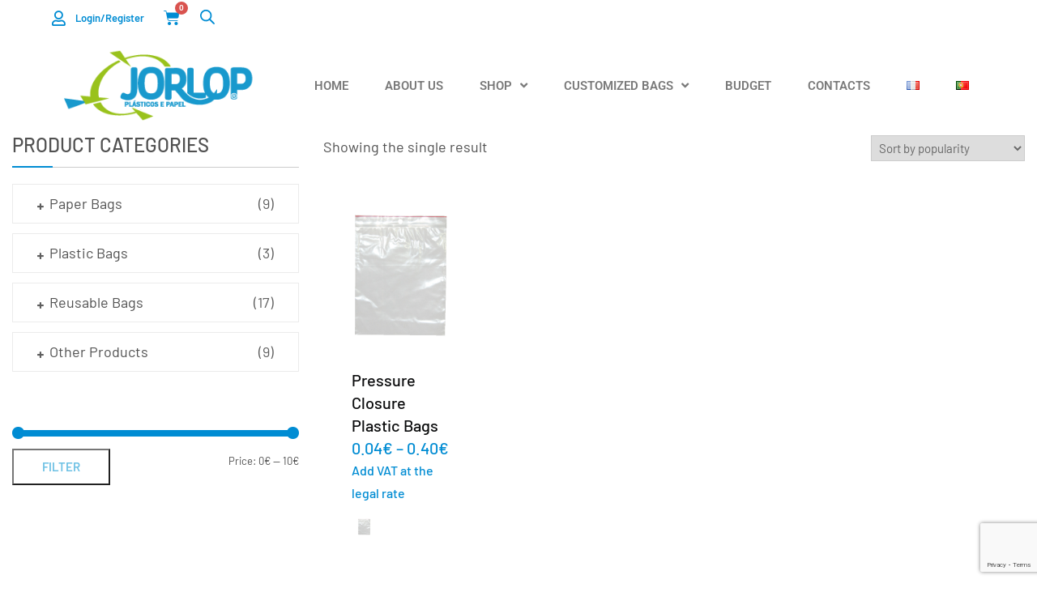

--- FILE ---
content_type: text/html; charset=UTF-8
request_url: https://jorlop.pt/en/tamanho/14x17/
body_size: 29787
content:
<!DOCTYPE html><html lang="en-GB"><head><meta charset="UTF-8"><link data-optimized="2" rel="stylesheet" href="https://jorlop.pt/wp-content/litespeed/css/3e0bfbc91396faf0e39b69423dfccca8.css?ver=820c0" /><meta name="viewport" content="width=device-width, initial-scale=1.0, viewport-fit=cover" /><title>14X17 &#8211; JORLOP &#8211; Plastics and Paper</title><meta name='robots' content='max-image-preview:large' /><link rel="alternate" href="https://jorlop.pt/en/tamanho/14x17/" hreflang="en" /><link rel="alternate" href="https://jorlop.pt/fr/taille/14x17/" hreflang="fr" /><link rel="alternate" href="https://jorlop.pt/tamanho/14x17/" hreflang="pt" /><link rel='dns-prefetch' href='//static.addtoany.com' /><link rel='dns-prefetch' href='//fonts.googleapis.com' /><link rel="alternate" type="application/rss+xml" title="JORLOP - Plastics and Paper &raquo; Feed" href="https://jorlop.pt/en/feed/" /><link rel="alternate" type="application/rss+xml" title="JORLOP - Plastics and Paper &raquo; Comments Feed" href="https://jorlop.pt/en/comments/feed/" /><link rel="alternate" type="application/rss+xml" title="JORLOP - Plastics and Paper &raquo; 14X17 Tamanho Feed" href="https://jorlop.pt/en/tamanho/14x17/feed/" /> <script type="text/javascript" id="addtoany-core-js-before" src="[data-uri]" defer></script> <script type="text/javascript" defer src="https://static.addtoany.com/menu/page.js" id="addtoany-core-js"></script> <script type="text/javascript" src="https://jorlop.pt/wp-includes/js/jquery/jquery.min.js" id="jquery-core-js"></script> <script type="text/javascript" id="wc-add-to-cart-js-extra" src="[data-uri]" defer></script> <script type="text/javascript" id="woocommerce-js-extra" src="[data-uri]" defer></script> <script type="text/javascript" id="ywmmq-frontend-js-extra" src="[data-uri]" defer></script> <script type="text/javascript" id="sib-front-js-js-extra" src="[data-uri]" defer></script> <link rel="https://api.w.org/" href="https://jorlop.pt/wp-json/" /><link rel="EditURI" type="application/rsd+xml" title="RSD" href="https://jorlop.pt/xmlrpc.php?rsd" /><meta name="generator" content="WordPress 6.8.1" /><meta name="generator" content="WooCommerce 9.6.0" /><meta name="generator" content="Redux 4.5.7" /><noscript><style>.woocommerce-product-gallery{ opacity: 1 !important; }</style></noscript><meta name="generator" content="Elementor 3.29.2; features: additional_custom_breakpoints, e_local_google_fonts, e_element_cache; settings: css_print_method-external, google_font-enabled, font_display-auto"><meta name="generator" content="Powered by Slider Revolution 5.4.7.3 - responsive, Mobile-Friendly Slider Plugin for WordPress with comfortable drag and drop interface." /><link rel="icon" href="https://jorlop.pt/wp-content/uploads/2020/11/cropped-logo-jorlop-2-32x32.png" sizes="32x32" /><link rel="icon" href="https://jorlop.pt/wp-content/uploads/2020/11/cropped-logo-jorlop-2-192x192.png" sizes="192x192" /><link rel="apple-touch-icon" href="https://jorlop.pt/wp-content/uploads/2020/11/cropped-logo-jorlop-2-180x180.png" /><meta name="msapplication-TileImage" content="https://jorlop.pt/wp-content/uploads/2020/11/cropped-logo-jorlop-2-270x270.png" /> <script type="text/javascript" src="[data-uri]" defer></script> </head><body class="archive tax-pa_tamanho term-14x17 term-1152 wp-custom-logo wp-theme-ecommerce-gem theme-ecommerce-gem woocommerce woocommerce-page woocommerce-no-js hfeed global-layout-left-sidebar columns-4 elementor-default elementor-kit-52679"><div data-elementor-type="header" data-elementor-id="50614" class="elementor elementor-50614 elementor-location-header" data-elementor-post-type="elementor_library"><div class="elementor-element elementor-element-f4cee19 e-con-full e-flex e-con e-parent" data-id="f4cee19" data-element_type="container"><div class="elementor-element elementor-element-ac98fe1 e-con-full e-flex e-con e-child" data-id="ac98fe1" data-element_type="container"><div class="elementor-element elementor-element-18c3ec8 elementor-tablet-align-center elementor-icon-list--layout-traditional elementor-list-item-link-full_width elementor-widget elementor-widget-icon-list" data-id="18c3ec8" data-element_type="widget" data-widget_type="icon-list.default"><div class="elementor-widget-container"><ul class="elementor-icon-list-items"><li class="elementor-icon-list-item">
<a href="https://jorlop.pt/en/my-account/"><span class="elementor-icon-list-icon">
<i aria-hidden="true" class="far fa-user"></i>						</span>
<span class="elementor-icon-list-text">Login/Register</span>
</a></li></ul></div></div><div class="elementor-element elementor-element-23d9992 toggle-icon--cart-solid elementor-menu-cart--items-indicator-bubble elementor-menu-cart--cart-type-side-cart elementor-menu-cart--show-remove-button-yes elementor-widget elementor-widget-woocommerce-menu-cart" data-id="23d9992" data-element_type="widget" data-settings="{&quot;cart_type&quot;:&quot;side-cart&quot;,&quot;open_cart&quot;:&quot;click&quot;,&quot;automatically_open_cart&quot;:&quot;no&quot;}" data-widget_type="woocommerce-menu-cart.default"><div class="elementor-widget-container"><div class="elementor-menu-cart__wrapper"><div class="elementor-menu-cart__toggle_wrapper"><div class="elementor-menu-cart__container elementor-lightbox" aria-hidden="true"><div class="elementor-menu-cart__main" aria-hidden="true"><div class="elementor-menu-cart__close-button"></div><div class="widget_shopping_cart_content"></div></div></div><div class="elementor-menu-cart__toggle elementor-button-wrapper">
<a id="elementor-menu-cart__toggle_button" href="#" class="elementor-menu-cart__toggle_button elementor-button elementor-size-sm" aria-expanded="false">
<span class="elementor-button-text"><span class="woocommerce-Price-amount amount"><bdi>0.00<span class="woocommerce-Price-currencySymbol">&euro;</span></bdi></span></span>
<span class="elementor-button-icon">
<span class="elementor-button-icon-qty" data-counter="0">0</span>
<i class="eicon-cart-solid"></i>					<span class="elementor-screen-only">Cart</span>
</span>
</a></div></div></div></div></div><div class="elementor-element elementor-element-8dec5f6 elementor-widget elementor-widget-fibosearch" data-id="8dec5f6" data-element_type="widget" data-widget_type="fibosearch.default"><div class="elementor-widget-container"><div  class="dgwt-wcas-search-wrapp dgwt-wcas-has-submit woocommerce dgwt-wcas-style-pirx js-dgwt-wcas-layout-icon dgwt-wcas-layout-icon js-dgwt-wcas-mobile-overlay-enabled">
<svg class="dgwt-wcas-loader-circular dgwt-wcas-icon-preloader" viewBox="25 25 50 50">
<circle class="dgwt-wcas-loader-circular-path" cx="50" cy="50" r="20" fill="none"
stroke-miterlimit="10"/>
</svg>
<a href="#"  class="dgwt-wcas-search-icon js-dgwt-wcas-search-icon-handler">				<svg class="dgwt-wcas-ico-magnifier-handler" xmlns="http://www.w3.org/2000/svg" width="18" height="18" viewBox="0 0 18 18">
<path  d=" M 16.722523,17.901412 C 16.572585,17.825208 15.36088,16.670476 14.029846,15.33534 L 11.609782,12.907819 11.01926,13.29667 C 8.7613237,14.783493 5.6172703,14.768302 3.332423,13.259528 -0.07366363,11.010358 -1.0146502,6.5989684 1.1898146,3.2148776
1.5505179,2.6611594 2.4056498,1.7447266 2.9644271,1.3130497 3.4423015,0.94387379 4.3921825,0.48568469 5.1732652,0.2475835 5.886299,0.03022609 6.1341883,0 7.2037391,0 8.2732897,0 8.521179,0.03022609 9.234213,0.2475835 c 0.781083,0.23810119 1.730962,0.69629029 2.208837,1.0654662
0.532501,0.4113763 1.39922,1.3400096 1.760153,1.8858877 1.520655,2.2998531 1.599025,5.3023778 0.199549,7.6451086 -0.208076,0.348322 -0.393306,0.668209 -0.411622,0.710863 -0.01831,0.04265 1.065556,1.18264 2.408603,2.533307 1.343046,1.350666 2.486621,2.574792 2.541278,2.720279 0.282475,0.7519
-0.503089,1.456506 -1.218488,1.092917 z M 8.4027892,12.475062 C 9.434946,12.25579 10.131043,11.855461 10.99416,10.984753 11.554519,10.419467 11.842507,10.042366 12.062078,9.5863882 12.794223,8.0659672 12.793657,6.2652398 12.060578,4.756293 11.680383,3.9737304 10.453587,2.7178427
9.730569,2.3710306 8.6921295,1.8729196 8.3992147,1.807606 7.2037567,1.807606 6.0082984,1.807606 5.7153841,1.87292 4.6769446,2.3710306 3.9539263,2.7178427 2.7271301,3.9737304 2.3469352,4.756293 1.6138384,6.2652398 1.6132726,8.0659672 2.3454252,9.5863882 c 0.4167354,0.8654208 1.5978784,2.0575608
2.4443766,2.4671358 1.0971012,0.530827 2.3890403,0.681561 3.6130134,0.421538 z
"/>
</svg>
</a><div class="dgwt-wcas-search-icon-arrow"></div><form class="dgwt-wcas-search-form" role="search" action="https://jorlop.pt/en/" method="get"><div class="dgwt-wcas-sf-wrapp">
<label class="screen-reader-text"
for="dgwt-wcas-search-input-1">Products search</label><input id="dgwt-wcas-search-input-1"
type="search"
class="dgwt-wcas-search-input"
name="s"
value=""
placeholder="Procure por produtos..."
autocomplete="off"
/><div class="dgwt-wcas-preloader"></div><div class="dgwt-wcas-voice-search"></div><button type="submit"
aria-label="Search"
class="dgwt-wcas-search-submit">				<svg class="dgwt-wcas-ico-magnifier" xmlns="http://www.w3.org/2000/svg" width="18" height="18" viewBox="0 0 18 18">
<path  d=" M 16.722523,17.901412 C 16.572585,17.825208 15.36088,16.670476 14.029846,15.33534 L 11.609782,12.907819 11.01926,13.29667 C 8.7613237,14.783493 5.6172703,14.768302 3.332423,13.259528 -0.07366363,11.010358 -1.0146502,6.5989684 1.1898146,3.2148776
1.5505179,2.6611594 2.4056498,1.7447266 2.9644271,1.3130497 3.4423015,0.94387379 4.3921825,0.48568469 5.1732652,0.2475835 5.886299,0.03022609 6.1341883,0 7.2037391,0 8.2732897,0 8.521179,0.03022609 9.234213,0.2475835 c 0.781083,0.23810119 1.730962,0.69629029 2.208837,1.0654662
0.532501,0.4113763 1.39922,1.3400096 1.760153,1.8858877 1.520655,2.2998531 1.599025,5.3023778 0.199549,7.6451086 -0.208076,0.348322 -0.393306,0.668209 -0.411622,0.710863 -0.01831,0.04265 1.065556,1.18264 2.408603,2.533307 1.343046,1.350666 2.486621,2.574792 2.541278,2.720279 0.282475,0.7519
-0.503089,1.456506 -1.218488,1.092917 z M 8.4027892,12.475062 C 9.434946,12.25579 10.131043,11.855461 10.99416,10.984753 11.554519,10.419467 11.842507,10.042366 12.062078,9.5863882 12.794223,8.0659672 12.793657,6.2652398 12.060578,4.756293 11.680383,3.9737304 10.453587,2.7178427
9.730569,2.3710306 8.6921295,1.8729196 8.3992147,1.807606 7.2037567,1.807606 6.0082984,1.807606 5.7153841,1.87292 4.6769446,2.3710306 3.9539263,2.7178427 2.7271301,3.9737304 2.3469352,4.756293 1.6138384,6.2652398 1.6132726,8.0659672 2.3454252,9.5863882 c 0.4167354,0.8654208 1.5978784,2.0575608
2.4443766,2.4671358 1.0971012,0.530827 2.3890403,0.681561 3.6130134,0.421538 z
"/>
</svg>
</button>
<input type="hidden" name="post_type" value="product"/>
<input type="hidden" name="dgwt_wcas" value="1"/></div></form></div></div></div></div></div><div class="elementor-element elementor-element-fe7775d e-con-full e-flex e-con e-parent" data-id="fe7775d" data-element_type="container"><div class="elementor-element elementor-element-cf9ad6a e-con-full e-flex e-con e-child" data-id="cf9ad6a" data-element_type="container"><div class="elementor-element elementor-element-01e7875 elementor-widget__width-inherit elementor-widget elementor-widget-theme-site-logo elementor-widget-image" data-id="01e7875" data-element_type="widget" data-widget_type="theme-site-logo.default"><div class="elementor-widget-container">
<a href="https://jorlop.pt/en/homepage/">
<img width="276" height="118" src="https://jorlop.pt/wp-content/uploads/2019/02/LOGOTIPOS-JORLOP.png" class="attachment-medium size-medium wp-image-680" alt="Jorlop" />				</a></div></div></div><div class="elementor-element elementor-element-0699317 e-flex e-con-boxed e-con e-child" data-id="0699317" data-element_type="container"><div class="e-con-inner"><div class="elementor-element elementor-element-729d693 elementor-widget__width-initial elementor-hidden-tablet elementor-hidden-mobile elementor-nav-menu--dropdown-tablet elementor-nav-menu__text-align-aside elementor-nav-menu--toggle elementor-nav-menu--burger elementor-widget elementor-widget-nav-menu" data-id="729d693" data-element_type="widget" data-settings="{&quot;submenu_icon&quot;:{&quot;value&quot;:&quot;&lt;i class=\&quot;fas fa-angle-down\&quot;&gt;&lt;\/i&gt;&quot;,&quot;library&quot;:&quot;fa-solid&quot;},&quot;layout&quot;:&quot;horizontal&quot;,&quot;toggle&quot;:&quot;burger&quot;}" data-widget_type="nav-menu.default"><div class="elementor-widget-container"><nav aria-label="Menu" class="elementor-nav-menu--main elementor-nav-menu__container elementor-nav-menu--layout-horizontal e--pointer-background e--animation-fade"><ul id="menu-1-729d693" class="elementor-nav-menu"><li class="menu-item menu-item-type-post_type menu-item-object-page menu-item-home menu-item-35677"><a href="https://jorlop.pt/en/homepage/" class="elementor-item">Home</a></li><li class="menu-item menu-item-type-post_type menu-item-object-page menu-item-35678"><a href="https://jorlop.pt/en/about-us/" class="elementor-item">About us</a></li><li class="menu-item menu-item-type-post_type menu-item-object-page menu-item-has-children menu-item-35679"><a href="https://jorlop.pt/en/shop/" class="elementor-item">Shop</a><ul class="sub-menu elementor-nav-menu--dropdown"><li class="menu-item menu-item-type-custom menu-item-object-custom menu-item-35680"><a href="https://jorlop.pt/en/categoria-produto/paper-bags/" class="elementor-sub-item">Paper Bags</a></li><li class="menu-item menu-item-type-custom menu-item-object-custom menu-item-35681"><a href="https://jorlop.pt/en/categoria-produto/plastic-bags/" class="elementor-sub-item">Plastic Bags</a></li><li class="menu-item menu-item-type-custom menu-item-object-custom menu-item-35682"><a href="https://jorlop.pt/en/categoria-produto/reusable-bags/" class="elementor-sub-item">Reusable Bags</a></li><li class="menu-item menu-item-type-custom menu-item-object-custom menu-item-35683"><a href="https://jorlop.pt/en/categoria-produto/other-products/" class="elementor-sub-item">Other Products</a></li><li class="menu-item menu-item-type-custom menu-item-object-custom menu-item-35684"><a href="https://jorlop.pt/en/categoria-produto/christmas-bag/" class="elementor-sub-item">Christmas Bag</a></li></ul></li><li class="menu-item menu-item-type-post_type menu-item-object-page menu-item-has-children menu-item-35685"><a href="https://jorlop.pt/en/customized-bags/" class="elementor-item">Customized Bags</a><ul class="sub-menu elementor-nav-menu--dropdown"><li class="menu-item menu-item-type-custom menu-item-object-custom menu-item-35686"><a href="https://jorlop.pt/en/customized-bags/?vp_filter=portfolio_category:paper-bags" class="elementor-sub-item">Paper Bags</a></li><li class="menu-item menu-item-type-custom menu-item-object-custom menu-item-35777"><a href="https://jorlop.pt/en/customized-bags/?vp_filter=portfolio_category:plastic-bags" class="elementor-sub-item">Plastic Bags</a></li><li class="menu-item menu-item-type-custom menu-item-object-custom menu-item-35778"><a href="https://jorlop.pt/en/customized-bags/?vp_filter=portfolio_category:resuable-bags" class="elementor-sub-item">Reusable Bags</a></li><li class="menu-item menu-item-type-custom menu-item-object-custom menu-item-35779"><a href="https://jorlop.pt/en/customized-bags/?vp_filter=portfolio_category:other-products" class="elementor-sub-item">Other Products</a></li></ul></li><li class="menu-item menu-item-type-post_type menu-item-object-page menu-item-50722"><a href="https://jorlop.pt/en/budget/" class="elementor-item">Budget</a></li><li class="menu-item menu-item-type-post_type menu-item-object-page menu-item-35781"><a href="https://jorlop.pt/en/contacts/" class="elementor-item">Contacts</a></li><li class="lang-item lang-item-330 lang-item-fr lang-item-first menu-item menu-item-type-custom menu-item-object-custom menu-item-35687-fr"><a href="https://jorlop.pt/fr/taille/14x17/" hreflang="fr-FR" lang="fr-FR" class="elementor-item"><img src="[data-uri]" alt="Français" width="16" height="11" style="width: 16px; height: 11px;" /></a></li><li class="lang-item lang-item-334 lang-item-pt menu-item menu-item-type-custom menu-item-object-custom menu-item-35687-pt"><a href="https://jorlop.pt/tamanho/14x17/" hreflang="pt-PT" lang="pt-PT" class="elementor-item"><img src="[data-uri]" alt="Português" width="16" height="11" style="width: 16px; height: 11px;" /></a></li></ul></nav><div class="elementor-menu-toggle" role="button" tabindex="0" aria-label="Menu Toggle" aria-expanded="false">
<i aria-hidden="true" role="presentation" class="elementor-menu-toggle__icon--open eicon-menu-bar"></i><i aria-hidden="true" role="presentation" class="elementor-menu-toggle__icon--close eicon-close"></i></div><nav class="elementor-nav-menu--dropdown elementor-nav-menu__container" aria-hidden="true"><ul id="menu-2-729d693" class="elementor-nav-menu"><li class="menu-item menu-item-type-post_type menu-item-object-page menu-item-home menu-item-35677"><a href="https://jorlop.pt/en/homepage/" class="elementor-item" tabindex="-1">Home</a></li><li class="menu-item menu-item-type-post_type menu-item-object-page menu-item-35678"><a href="https://jorlop.pt/en/about-us/" class="elementor-item" tabindex="-1">About us</a></li><li class="menu-item menu-item-type-post_type menu-item-object-page menu-item-has-children menu-item-35679"><a href="https://jorlop.pt/en/shop/" class="elementor-item" tabindex="-1">Shop</a><ul class="sub-menu elementor-nav-menu--dropdown"><li class="menu-item menu-item-type-custom menu-item-object-custom menu-item-35680"><a href="https://jorlop.pt/en/categoria-produto/paper-bags/" class="elementor-sub-item" tabindex="-1">Paper Bags</a></li><li class="menu-item menu-item-type-custom menu-item-object-custom menu-item-35681"><a href="https://jorlop.pt/en/categoria-produto/plastic-bags/" class="elementor-sub-item" tabindex="-1">Plastic Bags</a></li><li class="menu-item menu-item-type-custom menu-item-object-custom menu-item-35682"><a href="https://jorlop.pt/en/categoria-produto/reusable-bags/" class="elementor-sub-item" tabindex="-1">Reusable Bags</a></li><li class="menu-item menu-item-type-custom menu-item-object-custom menu-item-35683"><a href="https://jorlop.pt/en/categoria-produto/other-products/" class="elementor-sub-item" tabindex="-1">Other Products</a></li><li class="menu-item menu-item-type-custom menu-item-object-custom menu-item-35684"><a href="https://jorlop.pt/en/categoria-produto/christmas-bag/" class="elementor-sub-item" tabindex="-1">Christmas Bag</a></li></ul></li><li class="menu-item menu-item-type-post_type menu-item-object-page menu-item-has-children menu-item-35685"><a href="https://jorlop.pt/en/customized-bags/" class="elementor-item" tabindex="-1">Customized Bags</a><ul class="sub-menu elementor-nav-menu--dropdown"><li class="menu-item menu-item-type-custom menu-item-object-custom menu-item-35686"><a href="https://jorlop.pt/en/customized-bags/?vp_filter=portfolio_category:paper-bags" class="elementor-sub-item" tabindex="-1">Paper Bags</a></li><li class="menu-item menu-item-type-custom menu-item-object-custom menu-item-35777"><a href="https://jorlop.pt/en/customized-bags/?vp_filter=portfolio_category:plastic-bags" class="elementor-sub-item" tabindex="-1">Plastic Bags</a></li><li class="menu-item menu-item-type-custom menu-item-object-custom menu-item-35778"><a href="https://jorlop.pt/en/customized-bags/?vp_filter=portfolio_category:resuable-bags" class="elementor-sub-item" tabindex="-1">Reusable Bags</a></li><li class="menu-item menu-item-type-custom menu-item-object-custom menu-item-35779"><a href="https://jorlop.pt/en/customized-bags/?vp_filter=portfolio_category:other-products" class="elementor-sub-item" tabindex="-1">Other Products</a></li></ul></li><li class="menu-item menu-item-type-post_type menu-item-object-page menu-item-50722"><a href="https://jorlop.pt/en/budget/" class="elementor-item" tabindex="-1">Budget</a></li><li class="menu-item menu-item-type-post_type menu-item-object-page menu-item-35781"><a href="https://jorlop.pt/en/contacts/" class="elementor-item" tabindex="-1">Contacts</a></li><li class="lang-item lang-item-330 lang-item-fr lang-item-first menu-item menu-item-type-custom menu-item-object-custom menu-item-35687-fr"><a href="https://jorlop.pt/fr/taille/14x17/" hreflang="fr-FR" lang="fr-FR" class="elementor-item" tabindex="-1"><img src="[data-uri]" alt="Français" width="16" height="11" style="width: 16px; height: 11px;" /></a></li><li class="lang-item lang-item-334 lang-item-pt menu-item menu-item-type-custom menu-item-object-custom menu-item-35687-pt"><a href="https://jorlop.pt/tamanho/14x17/" hreflang="pt-PT" lang="pt-PT" class="elementor-item" tabindex="-1"><img src="[data-uri]" alt="Português" width="16" height="11" style="width: 16px; height: 11px;" /></a></li></ul></nav></div></div><div class="elementor-element elementor-element-a62df60 elementor-hidden-desktop e-full_width e-n-menu-layout-horizontal e-n-menu-tablet elementor-widget elementor-widget-n-menu" data-id="a62df60" data-element_type="widget" data-settings="{&quot;menu_items&quot;:[{&quot;item_title&quot;:&quot;HOME&quot;,&quot;_id&quot;:&quot;95bdf2d&quot;,&quot;__dynamic__&quot;:[],&quot;item_link&quot;:{&quot;url&quot;:&quot;https:\/\/jorlop.pt\/en\/homepage\/&quot;,&quot;is_external&quot;:&quot;&quot;,&quot;nofollow&quot;:&quot;&quot;,&quot;custom_attributes&quot;:&quot;&quot;},&quot;item_dropdown_content&quot;:&quot;no&quot;,&quot;item_icon&quot;:{&quot;value&quot;:&quot;&quot;,&quot;library&quot;:&quot;&quot;},&quot;item_icon_active&quot;:null,&quot;element_id&quot;:&quot;&quot;},{&quot;item_title&quot;:&quot;ABOUT US&quot;,&quot;_id&quot;:&quot;6fa6a6b&quot;,&quot;item_link&quot;:{&quot;url&quot;:&quot;https:\/\/jorlop.pt\/en\/about-us\/&quot;,&quot;is_external&quot;:&quot;&quot;,&quot;nofollow&quot;:&quot;&quot;,&quot;custom_attributes&quot;:&quot;&quot;},&quot;item_dropdown_content&quot;:&quot;no&quot;,&quot;item_icon&quot;:{&quot;value&quot;:&quot;&quot;,&quot;library&quot;:&quot;&quot;},&quot;item_icon_active&quot;:null,&quot;element_id&quot;:&quot;&quot;},{&quot;item_title&quot;:&quot;SHOP&quot;,&quot;_id&quot;:&quot;cc659db&quot;,&quot;item_link&quot;:{&quot;url&quot;:&quot;https:\/\/jorlop.pt\/en\/shop\/&quot;,&quot;is_external&quot;:&quot;&quot;,&quot;nofollow&quot;:&quot;&quot;,&quot;custom_attributes&quot;:&quot;&quot;},&quot;item_dropdown_content&quot;:&quot;no&quot;,&quot;item_icon&quot;:{&quot;value&quot;:&quot;&quot;,&quot;library&quot;:&quot;&quot;},&quot;item_icon_active&quot;:null,&quot;element_id&quot;:&quot;&quot;},{&quot;_id&quot;:&quot;a442c58&quot;,&quot;item_title&quot;:&quot;CUSTOMIZED BAGS&quot;,&quot;item_link&quot;:{&quot;url&quot;:&quot;https:\/\/jorlop.pt\/en\/customized-bags\/&quot;,&quot;is_external&quot;:&quot;&quot;,&quot;nofollow&quot;:&quot;&quot;,&quot;custom_attributes&quot;:&quot;&quot;},&quot;item_dropdown_content&quot;:&quot;&quot;,&quot;item_icon&quot;:{&quot;value&quot;:&quot;&quot;,&quot;library&quot;:&quot;&quot;},&quot;item_icon_active&quot;:null,&quot;element_id&quot;:&quot;&quot;},{&quot;_id&quot;:&quot;b5fc1c5&quot;,&quot;item_title&quot;:&quot;BUDGET&quot;,&quot;item_link&quot;:{&quot;url&quot;:&quot;https:\/\/jorlop.pt\/en\/budget\/&quot;,&quot;is_external&quot;:&quot;&quot;,&quot;nofollow&quot;:&quot;&quot;,&quot;custom_attributes&quot;:&quot;&quot;},&quot;item_dropdown_content&quot;:&quot;no&quot;,&quot;item_icon&quot;:{&quot;value&quot;:&quot;&quot;,&quot;library&quot;:&quot;&quot;},&quot;item_icon_active&quot;:null,&quot;element_id&quot;:&quot;&quot;},{&quot;item_title&quot;:&quot;CONTACTS&quot;,&quot;item_link&quot;:{&quot;url&quot;:&quot;https:\/\/jorlop.pt\/en\/contacts\/&quot;,&quot;is_external&quot;:&quot;&quot;,&quot;nofollow&quot;:&quot;&quot;,&quot;custom_attributes&quot;:&quot;&quot;},&quot;_id&quot;:&quot;507d24b&quot;,&quot;item_dropdown_content&quot;:&quot;no&quot;,&quot;item_icon&quot;:{&quot;value&quot;:&quot;&quot;,&quot;library&quot;:&quot;&quot;},&quot;item_icon_active&quot;:null,&quot;element_id&quot;:&quot;&quot;},{&quot;_id&quot;:&quot;46c7170&quot;,&quot;item_title&quot;:&quot;PORTUGU\u00caS&quot;,&quot;__dynamic__&quot;:{&quot;item_link&quot;:&quot;[elementor-tag id=\&quot;0a8cf42\&quot; name=\&quot;language-url\&quot; settings=\&quot;%7B%22language%22%3A%22pt%22%7D\&quot;]&quot;},&quot;item_link&quot;:{&quot;url&quot;:&quot;https:\/\/jorlop.pt\/tamanho\/14x17\/&quot;,&quot;is_external&quot;:&quot;&quot;,&quot;nofollow&quot;:&quot;&quot;,&quot;custom_attributes&quot;:&quot;&quot;},&quot;item_dropdown_content&quot;:&quot;no&quot;,&quot;item_icon&quot;:{&quot;value&quot;:&quot;&quot;,&quot;library&quot;:&quot;&quot;},&quot;item_icon_active&quot;:null,&quot;element_id&quot;:&quot;&quot;},{&quot;_id&quot;:&quot;8bf8ce5&quot;,&quot;item_title&quot;:&quot;FRAN\u00c7AIS&quot;,&quot;item_link&quot;:{&quot;url&quot;:&quot;https:\/\/jorlop.pt\/fr\/taille\/14x17\/&quot;,&quot;is_external&quot;:&quot;&quot;,&quot;nofollow&quot;:&quot;&quot;,&quot;custom_attributes&quot;:&quot;&quot;},&quot;__dynamic__&quot;:{&quot;item_link&quot;:&quot;[elementor-tag id=\&quot;6aa5ef6\&quot; name=\&quot;language-url\&quot; settings=\&quot;%7B%22language%22%3A%22fr%22%7D\&quot;]&quot;},&quot;item_dropdown_content&quot;:&quot;no&quot;,&quot;item_icon&quot;:{&quot;value&quot;:&quot;&quot;,&quot;library&quot;:&quot;&quot;},&quot;item_icon_active&quot;:null,&quot;element_id&quot;:&quot;&quot;}],&quot;open_on&quot;:&quot;click&quot;,&quot;menu_item_title_distance_from_content_mobile&quot;:{&quot;unit&quot;:&quot;%&quot;,&quot;size&quot;:&quot;&quot;,&quot;sizes&quot;:[]},&quot;content_width&quot;:&quot;full_width&quot;,&quot;item_layout&quot;:&quot;horizontal&quot;,&quot;horizontal_scroll&quot;:&quot;disable&quot;,&quot;breakpoint_selector&quot;:&quot;tablet&quot;,&quot;menu_item_title_distance_from_content&quot;:{&quot;unit&quot;:&quot;px&quot;,&quot;size&quot;:0,&quot;sizes&quot;:[]},&quot;menu_item_title_distance_from_content_tablet&quot;:{&quot;unit&quot;:&quot;px&quot;,&quot;size&quot;:&quot;&quot;,&quot;sizes&quot;:[]}}" data-widget_type="mega-menu.default"><div class="elementor-widget-container"><nav class="e-n-menu" data-widget-number="174" aria-label="main menu">
<button class="e-n-menu-toggle" id="menu-toggle-174" aria-haspopup="true" aria-expanded="false" aria-controls="menubar-174" aria-label="Menu Toggle">
<span class="e-n-menu-toggle-icon e-open">
<i class="eicon-menu-bar"></i>			</span>
<span class="e-n-menu-toggle-icon e-close">
<i class="eicon-close"></i>			</span>
</button><div class="e-n-menu-wrapper" id="menubar-174" aria-labelledby="menu-toggle-174"><ul class="e-n-menu-heading"><li class="e-n-menu-item"><div id="e-n-menu-title-1741" class="e-n-menu-title">
<a class="e-n-menu-title-container e-focus e-link" href="https://jorlop.pt/en/homepage/">												<span class="e-n-menu-title-text">
HOME						</span>
</a></div></li><li class="e-n-menu-item"><div id="e-n-menu-title-1742" class="e-n-menu-title">
<a class="e-n-menu-title-container e-focus e-link" href="https://jorlop.pt/en/about-us/">												<span class="e-n-menu-title-text">
ABOUT US						</span>
</a></div></li><li class="e-n-menu-item"><div id="e-n-menu-title-1743" class="e-n-menu-title">
<a class="e-n-menu-title-container e-focus e-link" href="https://jorlop.pt/en/shop/">												<span class="e-n-menu-title-text">
SHOP						</span>
</a></div></li><li class="e-n-menu-item"><div id="e-n-menu-title-1744" class="e-n-menu-title">
<a class="e-n-menu-title-container e-focus e-link" href="https://jorlop.pt/en/customized-bags/">												<span class="e-n-menu-title-text">
CUSTOMIZED BAGS						</span>
</a></div></li><li class="e-n-menu-item"><div id="e-n-menu-title-1745" class="e-n-menu-title">
<a class="e-n-menu-title-container e-focus e-link" href="https://jorlop.pt/en/budget/">												<span class="e-n-menu-title-text">
BUDGET						</span>
</a></div></li><li class="e-n-menu-item"><div id="e-n-menu-title-1746" class="e-n-menu-title">
<a class="e-n-menu-title-container e-focus e-link" href="https://jorlop.pt/en/contacts/">												<span class="e-n-menu-title-text">
CONTACTS						</span>
</a></div></li><li class="e-n-menu-item"><div id="e-n-menu-title-1747" class="e-n-menu-title">
<a class="e-n-menu-title-container e-focus e-link" href="https://jorlop.pt/tamanho/14x17/">												<span class="e-n-menu-title-text">
PORTUGUÊS						</span>
</a></div></li><li class="e-n-menu-item"><div id="e-n-menu-title-1748" class="e-n-menu-title">
<a class="e-n-menu-title-container e-focus e-link" href="https://jorlop.pt/fr/taille/14x17/">												<span class="e-n-menu-title-text">
FRANÇAIS						</span>
</a></div></li></ul></div></nav></div></div></div></div></div></div><div id="primary" class="content-area"><div id="shop-wrap"><nav class="woocommerce-breadcrumb" aria-label="Breadcrumb"><a href="https://jorlop.pt/en/homepage/">Home</a>&nbsp;&#47;&nbsp;Product Tamanho&nbsp;&#47;&nbsp;14X17</nav><header class="woocommerce-products-header"><h1 class="woocommerce-products-header__title page-title">14X17</h1></header><div class="woocommerce-notices-wrapper"></div><p class="woocommerce-result-count" >
Showing the single result</p><form class="woocommerce-ordering" method="get">
<select name="orderby" class="orderby" aria-label="Shop order"><option value="popularity"  selected='selected'>Sort by popularity</option><option value="date" >Sort by latest</option><option value="price" >Sort by price: low to high</option><option value="price-desc" >Sort by price: high to low</option>
</select>
<input type="hidden" name="paged" value="1" /></form><ul class="products columns-4"><li class="post-35009 product type-product status-publish has-post-thumbnail product_cat-pressure-closing-plastic-bags product_cat-plastic-packages product_cat-other-products pa_tamanho-20x30 pa_tamanho-13x20 pa_tamanho-14x17 pa_tamanho-14x22 pa_tamanho-15x18 pa_tamanho-15x20 pa_tamanho-15x22 pa_tamanho-15x32 pa_tamanho-16x22 pa_tamanho-16x28 pa_tamanho-18x28 pa_tamanho-18x35 pa_tamanho-20x20 pa_tamanho-20x25 pa_tamanho-25x35 pa_tamanho-30x40 pa_tamanho-35x45 pa_tamanho-40x50 pa_tamanho-22x28 pa_tamanho-22x32 pa_tamanho-23x30 pa_tamanho-23x32 pa_tamanho-25x32 pa_tamanho-27x40 pa_tamanho-28x40 pa_tamanho-18x25 pa_tamanho-12x18 pa_tamanho-5x18 pa_tamanho-4x6 pa_tamanho-5x7 pa_tamanho-6x8 pa_tamanho-6x12 pa_tamanho-6x22 pa_tamanho-7x10 pa_tamanho-7x17 pa_tamanho-75x9 pa_tamanho-8x12 pa_tamanho-85x18 pa_tamanho-9x9 pa_tamanho-9x10 pa_tamanho-10x10 pa_tamanho-10x125 pa_tamanho-10x15 pa_tamanho-10x20 pa_tamanho-10x22 pa_tamanho-10x25 pa_tamanho-11x17 pa_tamanho-11x30 pa_tamanho-115x15 pa_tamanho-12x17 pa_tamanho-12x28 first instock taxable shipping-taxable purchasable product-type-variable has-default-attributes"><div class="product-thumb-wrap">
<img loading="lazy" width="300" height="300" src="https://jorlop.pt/wp-content/uploads/2019/02/fecho-pressao-minigrip-300x300.png" class="attachment-woocommerce_thumbnail size-woocommerce_thumbnail" alt="Saco com fecho minigrip" decoding="async" srcset="https://jorlop.pt/wp-content/uploads/2019/02/fecho-pressao-minigrip-300x300.png 300w, https://jorlop.pt/wp-content/uploads/2019/02/fecho-pressao-minigrip-150x150.png 150w, https://jorlop.pt/wp-content/uploads/2019/02/fecho-pressao-minigrip-768x768.png 768w, https://jorlop.pt/wp-content/uploads/2019/02/fecho-pressao-minigrip-400x400.png 400w, https://jorlop.pt/wp-content/uploads/2019/02/fecho-pressao-minigrip-600x600.png 600w, https://jorlop.pt/wp-content/uploads/2019/02/fecho-pressao-minigrip-100x100.png 100w, https://jorlop.pt/wp-content/uploads/2019/02/fecho-pressao-minigrip.png 800w" sizes="(max-width: 300px) 100vw, 300px" /><div class="add-to-cart-wrap">
<a href="https://jorlop.pt/en/product/plastic-bags-pressure-closure/" aria-describedby="woocommerce_loop_add_to_cart_link_describedby_35009" data-quantity="1" class="button product_type_variable add_to_cart_button" data-product_id="35009" data-product_sku="" aria-label="Select options for &ldquo;Pressure Closure Plastic Bags&rdquo;" rel="nofollow">Select options</a>	<span id="woocommerce_loop_add_to_cart_link_describedby_35009" class="screen-reader-text">
This product has multiple variants. The options may be chosen on the product page	</span></div></div><div class="product-info-wrap">
<a href="https://jorlop.pt/en/product/plastic-bags-pressure-closure/" class="woocommerce-LoopProduct-link woocommerce-loop-product__link"><h2 class="woocommerce-loop-product__title">Pressure Closure Plastic Bags</h2></a>
<span class="price"><span class="woocommerce-Price-amount amount"><bdi>0.04<span class="woocommerce-Price-currencySymbol">&euro;</span></bdi></span> &ndash; <span class="woocommerce-Price-amount amount"><bdi>0.40<span class="woocommerce-Price-currencySymbol">&euro;</span></bdi></span> <small class="woocommerce-price-suffix">Add VAT at the legal rate</small></span><div class="product-atribute-swatch product-atribute-variation"><ul class="product-variation-images"><li class="product-variation-image add_variations" data-image = "https://jorlop.pt/wp-content/uploads/2019/02/fecho-pressao-minigrip-300x300.png"><img src="https://jorlop.pt/wp-content/uploads/2019/02/fecho-pressao-minigrip-150x150.png" alt=""></li></ul></div></div></li></ul></div></div><aside id="sidebar-primary" class="widget-area sidebar" role="complementary"><section id="woocommerce_product_categories-4" class="widget woocommerce widget_product_categories"><h2 class="widget-title">Product categories</h2><ul class="product-categories"><li class="cat-item cat-item-392 cat-parent"><a href="https://jorlop.pt/en/product-category/paper-bags/">Paper Bags</a> <span class="count">(9)</span><ul class='children'><li class="cat-item cat-item-396"><a href="https://jorlop.pt/en/product-category/paper-bags/drawstring-wing-bag/">Drawstring Wing Bag</a> <span class="count">(3)</span></li><li class="cat-item cat-item-398"><a href="https://jorlop.pt/en/product-category/paper-bags/twisted-wing-bag/">Twisted Wing Bag</a> <span class="count">(4)</span></li><li class="cat-item cat-item-400"><a href="https://jorlop.pt/en/product-category/paper-bags/restoration-twisted-wing-bag/">Twisted Wing Restoration Bag</a> <span class="count">(1)</span></li></ul></li><li class="cat-item cat-item-408 cat-parent"><a href="https://jorlop.pt/en/product-category/plastic-bags/">Plastic Bags</a> <span class="count">(3)</span><ul class='children'><li class="cat-item cat-item-406"><a href="https://jorlop.pt/en/product-category/plastic-bags/handle-wing-bag/">Handle Wing Bag</a> <span class="count">(1)</span></li><li class="cat-item cat-item-410"><a href="https://jorlop.pt/en/product-category/plastic-bags/reinforcement-wing-bag/">Reinforcement Wing Bag</a> <span class="count">(1)</span></li><li class="cat-item cat-item-424"><a href="https://jorlop.pt/en/product-category/plastic-bags/soft-loop-wing-bag/">Soft Loop Wing Bag</a> <span class="count">(1)</span></li></ul></li><li class="cat-item cat-item-416 cat-parent"><a href="https://jorlop.pt/en/product-category/reusable-bags/">Reusable Bags</a> <span class="count">(17)</span><ul class='children'><li class="cat-item cat-item-402"><a href="https://jorlop.pt/en/product-category/reusable-bags/cotton-bags/">Cotton Bags</a> <span class="count">(1)</span></li><li class="cat-item cat-item-418 cat-parent"><a href="https://jorlop.pt/en/product-category/reusable-bags/tnt-bag/">TNT Bag</a> <span class="count">(7)</span><ul class='children'><li class="cat-item cat-item-404"><a href="https://jorlop.pt/en/product-category/reusable-bags/tnt-bag/hip-hop-polyester-bag/">Hip-hop Polyester Bag</a> <span class="count">(1)</span></li><li class="cat-item cat-item-412"><a href="https://jorlop.pt/en/product-category/reusable-bags/tnt-bag/low-cost-tnt-bag/">Low Cost TNT Bag</a> <span class="count">(2)</span></li><li class="cat-item cat-item-414"><a href="https://jorlop.pt/en/product-category/reusable-bags/tnt-bag/thematic-tnt-bag/">Thematic TNT Bag</a> <span class="count">(2)</span></li><li class="cat-item cat-item-426"><a href="https://jorlop.pt/en/product-category/reusable-bags/tnt-bag/suitcase/">Suitcase</a> <span class="count">(2)</span></li></ul></li><li class="cat-item cat-item-420"><a href="https://jorlop.pt/en/product-category/reusable-bags/jute-bag/">Jute Bag</a> <span class="count">(5)</span></li><li class="cat-item cat-item-422"><a href="https://jorlop.pt/en/product-category/reusable-bags/illustrated-jute-bags/">Illustrated Jute Bags</a> <span class="count">(4)</span></li></ul></li><li class="cat-item cat-item-430 cat-parent"><a href="https://jorlop.pt/en/product-category/other-products/">Other Products</a> <span class="count">(9)</span><ul class='children'><li class="cat-item cat-item-3181 cat-parent"><a href="https://jorlop.pt/en/product-category/other-products/paper-packaging/">Paper Packaging</a> <span class="count">(1)</span><ul class='children'><li class="cat-item cat-item-394"><a href="https://jorlop.pt/en/product-category/other-products/paper-packaging/envelope-paper-mail-online/">Online Mail Paper Envelope</a> <span class="count">(1)</span></li></ul></li><li class="cat-item cat-item-1562 cat-parent"><a href="https://jorlop.pt/en/product-category/other-products/gift-packaging/">Gift Packaging</a> <span class="count">(2)</span><ul class='children'><li class="cat-item cat-item-3187"><a href="https://jorlop.pt/en/product-category/other-products/gift-packaging/metallic-envelopes/">Metallic Envelopes</a> <span class="count">(1)</span></li><li class="cat-item cat-item-434"><a href="https://jorlop.pt/en/product-category/other-products/gift-packaging/christmas-bag/">Christmas Bag</a> <span class="count">(1)</span></li></ul></li><li class="cat-item cat-item-428 cat-parent"><a href="https://jorlop.pt/en/product-category/other-products/plastic-packages/">Plastic Packages</a> <span class="count">(4)</span><ul class='children'><li class="cat-item cat-item-3189"><a href="https://jorlop.pt/en/product-category/other-products/plastic-packages/plastic-bags-online-mail/">Online Mail Plastic Bags</a> <span class="count">(1)</span></li><li class="cat-item cat-item-3195"><a href="https://jorlop.pt/en/product-category/other-products/plastic-packages/pressure-closing-plastic-bags/">Pressure Closing Plastic Bags</a> <span class="count">(1)</span></li><li class="cat-item cat-item-3197"><a href="https://jorlop.pt/en/product-category/other-products/plastic-packages/bd-black-trash-bags/">BD Black Trash Bags</a> <span class="count">(1)</span></li><li class="cat-item cat-item-3203"><a href="https://jorlop.pt/en/product-category/other-products/plastic-packages/trash-rolls/">Trash Rolls</a> <span class="count">(1)</span></li></ul></li></ul></li></ul></section><section id="woocommerce_price_filter-2" class="widget woocommerce widget_price_filter"><form method="get" action="https://jorlop.pt/en/tamanho/14x17/"><div class="price_slider_wrapper"><div class="price_slider" style="display:none;"></div><div class="price_slider_amount" data-step="10">
<label class="screen-reader-text" for="min_price">Min price</label>
<input type="text" id="min_price" name="min_price" value="0" data-min="0" placeholder="Min price" />
<label class="screen-reader-text" for="max_price">Max price</label>
<input type="text" id="max_price" name="max_price" value="10" data-max="10" placeholder="Max price" />
<button type="submit" class="button">Filter</button><div class="price_label" style="display:none;">
Price: <span class="from"></span> &mdash; <span class="to"></span></div><div class="clear"></div></div></div></form></section></aside><div data-elementor-type="footer" data-elementor-id="50401" class="elementor elementor-50401 elementor-location-footer" data-elementor-post-type="elementor_library"><div class="elementor-element elementor-element-2d3e374 e-flex e-con-boxed e-con e-parent" data-id="2d3e374" data-element_type="container" data-settings="{&quot;background_background&quot;:&quot;classic&quot;}"><div class="e-con-inner"><div class="elementor-element elementor-element-d9e7405 e-con-full e-flex e-con e-child" data-id="d9e7405" data-element_type="container"><div class="elementor-element elementor-element-4be8916 e-con-full e-flex e-con e-child" data-id="4be8916" data-element_type="container"><div class="elementor-element elementor-element-9b21689 elementor-widget elementor-widget-image" data-id="9b21689" data-element_type="widget" data-widget_type="image.default"><div class="elementor-widget-container">
<img loading="lazy" width="250" height="166" src="https://jorlop.pt/wp-content/uploads/2019/02/logos-footer-e1573655149475.png" class="attachment-large size-large wp-image-736" alt="Logótipos" /></div></div></div><div class="elementor-element elementor-element-1510a8a e-con-full e-flex e-con e-child" data-id="1510a8a" data-element_type="container"><div class="elementor-element elementor-element-c060a35 elementor-widget elementor-widget-heading" data-id="c060a35" data-element_type="widget" data-widget_type="heading.default"><div class="elementor-widget-container"><p class="elementor-heading-title elementor-size-default">Follow Us</p></div></div><div class="elementor-element elementor-element-da93a10 elementor-widget__width-initial e-grid-align-right e-grid-align-mobile-center elementor-shape-rounded elementor-grid-0 elementor-widget elementor-widget-social-icons" data-id="da93a10" data-element_type="widget" data-widget_type="social-icons.default"><div class="elementor-widget-container"><div class="elementor-social-icons-wrapper elementor-grid" role="list">
<span class="elementor-grid-item" role="listitem">
<a class="elementor-icon elementor-social-icon elementor-social-icon-facebook elementor-animation-grow elementor-repeater-item-48edb0a" href="http://www.facebook.com" target="_blank">
<span class="elementor-screen-only">Facebook</span>
<i class="fab fa-facebook"></i>					</a>
</span>
<span class="elementor-grid-item" role="listitem">
<a class="elementor-icon elementor-social-icon elementor-social-icon-instagram elementor-animation-grow elementor-repeater-item-86de38f" href="http://www.instagram.com" target="_blank">
<span class="elementor-screen-only">Instagram</span>
<i class="fab fa-instagram"></i>					</a>
</span></div></div></div></div></div><div class="elementor-element elementor-element-ced05b4 e-con-full e-flex e-con e-child" data-id="ced05b4" data-element_type="container"><div class="elementor-element elementor-element-7bb5d61 e-con-full e-flex e-con e-child" data-id="7bb5d61" data-element_type="container"><div class="elementor-element elementor-element-4c519f0 elementor-widget elementor-widget-heading" data-id="4c519f0" data-element_type="widget" data-widget_type="heading.default"><div class="elementor-widget-container"><p class="elementor-heading-title elementor-size-default">Jorlop</p></div></div><div class="elementor-element elementor-element-e0ca327 elementor-align-left elementor-mobile-align-center elementor-icon-list--layout-traditional elementor-list-item-link-full_width elementor-widget elementor-widget-icon-list" data-id="e0ca327" data-element_type="widget" data-widget_type="icon-list.default"><div class="elementor-widget-container"><ul class="elementor-icon-list-items"><li class="elementor-icon-list-item">
<a href="https://jorlop.pt/"><span class="elementor-icon-list-text">Home</span>
</a></li><li class="elementor-icon-list-item">
<a href="https://jorlop.pt/en/about-us/"><span class="elementor-icon-list-text">About Us</span>
</a></li><li class="elementor-icon-list-item">
<a href="https://jorlop.pt/en/contacts/"><span class="elementor-icon-list-text">Contacts</span>
</a></li><li class="elementor-icon-list-item">
<a href="https://jorlop.pt/en/budget/"><span class="elementor-icon-list-text">Ask For a Budget</span>
</a></li></ul></div></div></div><div class="elementor-element elementor-element-18a5a3b e-con-full e-flex e-con e-child" data-id="18a5a3b" data-element_type="container"><div class="elementor-element elementor-element-f463879 elementor-widget elementor-widget-heading" data-id="f463879" data-element_type="widget" data-widget_type="heading.default"><div class="elementor-widget-container"><p class="elementor-heading-title elementor-size-default">Help</p></div></div><div class="elementor-element elementor-element-edb4c65 elementor-mobile-align-center elementor-align-left elementor-icon-list--layout-traditional elementor-list-item-link-full_width elementor-widget elementor-widget-icon-list" data-id="edb4c65" data-element_type="widget" data-widget_type="icon-list.default"><div class="elementor-widget-container"><ul class="elementor-icon-list-items"><li class="elementor-icon-list-item">
<a href="https://jorlop.pt/en/faq/" rel="nofollow"><span class="elementor-icon-list-text">FAQs</span>
</a></li><li class="elementor-icon-list-item">
<a href="https://jorlop.pt/en/payment-methods/" rel="nofollow"><span class="elementor-icon-list-text">Payment Methods</span>
</a></li><li class="elementor-icon-list-item">
<a href="https://jorlop.pt/en/how-to-order/" rel="nofollow"><span class="elementor-icon-list-text">Ordering Details</span>
</a></li><li class="elementor-icon-list-item">
<a href="https://jorlop.pt/en/orders-shipping/" rel="nofollow"><span class="elementor-icon-list-text">Shipping Details</span>
</a></li><li class="elementor-icon-list-item">
<a href="https://jorlop.pt/en/privacy-policy/" rel="nofollow"><span class="elementor-icon-list-text">Privacy Policy</span>
</a></li><li class="elementor-icon-list-item">
<a href="https://jorlop.pt/en/terms-and-conditions/" rel="nofollow"><span class="elementor-icon-list-text">Terms and Conditions</span>
</a></li></ul></div></div></div><div class="elementor-element elementor-element-107d8d5 e-con-full e-flex e-con e-child" data-id="107d8d5" data-element_type="container"><div class="elementor-element elementor-element-d6135af elementor-widget elementor-widget-heading" data-id="d6135af" data-element_type="widget" data-widget_type="heading.default"><div class="elementor-widget-container"><p class="elementor-heading-title elementor-size-default">Online Store for Plain Bags</p></div></div><div class="elementor-element elementor-element-5b127a7 elementor-mobile-align-center elementor-align-left elementor-icon-list--layout-traditional elementor-list-item-link-full_width elementor-widget elementor-widget-icon-list" data-id="5b127a7" data-element_type="widget" data-widget_type="icon-list.default"><div class="elementor-widget-container"><ul class="elementor-icon-list-items"><li class="elementor-icon-list-item">
<a href="https://jorlop.pt/en/shop/" rel="nofollow"><span class="elementor-icon-list-text">Online Shop</span>
</a></li><li class="elementor-icon-list-item">
<a href="https://jorlop.pt/en/product-category/paper-bags/" rel="nofollow"><span class="elementor-icon-list-text">Paper Bags</span>
</a></li><li class="elementor-icon-list-item">
<a href="https://jorlop.pt/en/product-category/plastic-bags/" rel="nofollow"><span class="elementor-icon-list-text">Plastic Bags</span>
</a></li><li class="elementor-icon-list-item">
<a href="https://jorlop.pt/en/product-category/reusable-bags/" rel="nofollow"><span class="elementor-icon-list-text">Reusable Bags</span>
</a></li><li class="elementor-icon-list-item">
<a href="https://jorlop.pt/en/product-category/other-products/" rel="nofollow"><span class="elementor-icon-list-text">Other Products</span>
</a></li><li class="elementor-icon-list-item">
<a href="https://jorlop.pt/en/product-category/christmas-bag/" rel="nofollow"><span class="elementor-icon-list-text">Christmas Bags</span>
</a></li></ul></div></div></div><div class="elementor-element elementor-element-e164874 e-con-full e-flex e-con e-child" data-id="e164874" data-element_type="container"><div class="elementor-element elementor-element-91deb98 elementor-widget elementor-widget-heading" data-id="91deb98" data-element_type="widget" data-widget_type="heading.default"><div class="elementor-widget-container"><p class="elementor-heading-title elementor-size-default">Customized Bags</p></div></div><div class="elementor-element elementor-element-53c0a60 elementor-mobile-align-center elementor-align-left elementor-icon-list--layout-traditional elementor-list-item-link-full_width elementor-widget elementor-widget-icon-list" data-id="53c0a60" data-element_type="widget" data-widget_type="icon-list.default"><div class="elementor-widget-container"><ul class="elementor-icon-list-items"><li class="elementor-icon-list-item">
<a href="https://jorlop.pt/en/customized-bags/"><span class="elementor-icon-list-text">Customized Bags</span>
</a></li><li class="elementor-icon-list-item">
<a href="https://jorlop.pt/en/customized-bags/?vp_filter=portfolio_category:paper-bags" rel="nofollow"><span class="elementor-icon-list-text">Paper Bags</span>
</a></li><li class="elementor-icon-list-item">
<a href="https://jorlop.pt/en/customized-bags/?vp_filter=portfolio_category:plastic-bags" rel="nofollow"><span class="elementor-icon-list-text">Plastic Bags</span>
</a></li><li class="elementor-icon-list-item">
<a href="https://jorlop.pt/en/customized-bags/?vp_filter=portfolio_category:resuable-bags" rel="nofollow"><span class="elementor-icon-list-text">Reusable Bags</span>
</a></li><li class="elementor-icon-list-item">
<a href="https://jorlop.pt/en/customized-bags/?vp_filter=portfolio_category:other-products" rel="nofollow"><span class="elementor-icon-list-text">Other Products</span>
</a></li></ul></div></div></div></div><div class="elementor-element elementor-element-82c325f e-con-full e-flex e-con e-child" data-id="82c325f" data-element_type="container"><div class="elementor-element elementor-element-24114e4 e-con-full e-flex e-con e-child" data-id="24114e4" data-element_type="container"><div class="elementor-element elementor-element-9ec0171 elementor-widget elementor-widget-text-editor" data-id="9ec0171" data-element_type="widget" data-widget_type="text-editor.default"><div class="elementor-widget-container"><p><span style="font-size: 13px;"><span style="color: #ffffff;"> And also <a href="https://jorlop.pt/en/shop/">Bags</a>, <a href="https://jorlop.pt/en/customized-bags/">Customized Bags</a>, <a href="https://jorlop.pt/en/product-category/paper-bags/">Paper Bags</a>, <a href="https://jorlop.pt/en/customized-bags/?vp_filter=portfolio_category:paper-bags">Customized Paper Bags</a>, <a href="https://jorlop.pt/en/product-category/plastic-bags/">Plastic Bags</a>, <a href="https://jorlop.pt/en/customized-bags/?vp_filter=portfolio_category:plastic-bags">Customized Plastic Bags</a>, <a href="https://jorlop.pt/en/product-category/reusable-bags/">Reusable Bags</a>, <a href="https://jorlop.pt/en/customized-bags/?vp_filter=portfolio_category:resuable-bags">Customized Reusable Bags</a>.</span></span></p></div></div></div></div></div></div><div class="elementor-element elementor-element-af2f802 e-flex e-con-boxed e-con e-parent" data-id="af2f802" data-element_type="container" data-settings="{&quot;background_background&quot;:&quot;classic&quot;}"><div class="e-con-inner"><div class="elementor-element elementor-element-6b75a6f elementor-widget-divider--view-line elementor-widget elementor-widget-divider" data-id="6b75a6f" data-element_type="widget" data-widget_type="divider.default"><div class="elementor-widget-container"><div class="elementor-divider">
<span class="elementor-divider-separator">
</span></div></div></div></div></div><div class="elementor-element elementor-element-98b9755 e-flex e-con-boxed e-con e-parent" data-id="98b9755" data-element_type="container" data-settings="{&quot;background_background&quot;:&quot;classic&quot;}"><div class="e-con-inner"><div class="elementor-element elementor-element-40be08c e-con-full e-flex e-con e-child" data-id="40be08c" data-element_type="container"><div class="elementor-element elementor-element-03e0b7b elementor-widget elementor-widget-heading" data-id="03e0b7b" data-element_type="widget" data-widget_type="heading.default"><div class="elementor-widget-container"><p class="elementor-heading-title elementor-size-default">
Copyright ©2019 All rights reserved</p></div></div></div><div class="elementor-element elementor-element-647b6fc e-con-full e-flex e-con e-child" data-id="647b6fc" data-element_type="container"><div class="elementor-element elementor-element-c7fe2d9 elementor-widget elementor-widget-heading" data-id="c7fe2d9" data-element_type="widget" data-widget_type="heading.default"><div class="elementor-widget-container"><p class="elementor-heading-title elementor-size-default"><a href="https://spotmarket.pt/" target="_blank">SPOTMARKET</a></p></div></div></div></div></div></div> <script type="speculationrules">{"prefetch":[{"source":"document","where":{"and":[{"href_matches":"\/*"},{"not":{"href_matches":["\/wp-*.php","\/wp-admin\/*","\/wp-content\/uploads\/*","\/wp-content\/*","\/wp-content\/plugins\/*","\/wp-content\/themes\/ecommerce-gem\/*","\/*\\?(.+)"]}},{"not":{"selector_matches":"a[rel~=\"nofollow\"]"}},{"not":{"selector_matches":".no-prefetch, .no-prefetch a"}}]},"eagerness":"conservative"}]}</script> <a href="#page" class="scrollup" id="btn-scrollup"></a> <script type="text/javascript" src="[data-uri]" defer></script> <script type="application/ld+json">{"@context":"https:\/\/schema.org\/","@type":"BreadcrumbList","itemListElement":[{"@type":"ListItem","position":1,"item":{"name":"Home","@id":"https:\/\/jorlop.pt\/en\/homepage\/"}},{"@type":"ListItem","position":2,"item":{"name":"Product Tamanho","@id":"https:\/\/jorlop.pt\/en\/tamanho\/14x17\/"}},{"@type":"ListItem","position":3,"item":{"name":"14X17","@id":"https:\/\/jorlop.pt\/en\/tamanho\/14x17\/"}}]}</script> <script src="[data-uri]" defer></script> <script type='text/javascript' src="[data-uri]" defer></script> <script type="text/javascript" id="elementor-frontend-js-before" src="[data-uri]" defer></script> <script type="text/javascript" id="cfef_logic-js-extra" src="[data-uri]" defer></script> <script type="text/javascript" id="wc-order-attribution-js-extra" src="[data-uri]" defer></script> <script type="text/javascript" src="https://www.google.com/recaptcha/api.js?render=6LdBhbMqAAAAAPZLCu8RT1m7si70VQimEK6J-Zou&amp;ver=3.0" id="google-recaptcha-js" defer data-deferred="1"></script> <script type="text/javascript" id="wpcf7-recaptcha-js-before" src="[data-uri]" defer></script> <script type="text/javascript" id="wc-cart-fragments-js-extra" src="[data-uri]" defer></script> <script type="text/javascript" id="wc-cart-fragments-js-before" src="[data-uri]" defer></script> <script type="text/javascript" id="jquery-dgwt-wcas-js-extra" src="[data-uri]" defer></script> <script type="text/javascript" id="wc-price-slider-js-extra" src="[data-uri]" defer></script> <script type="text/javascript" id="wp-i18n-js-after" src="[data-uri]" defer></script> <script type="text/javascript" id="elementor-pro-frontend-js-before" src="[data-uri]" defer></script> <script type="text/javascript" id="pafe-custom-css-script-js-extra" src="[data-uri]" defer></script> <script type="text/javascript" src="[data-uri]" defer></script> <div class="pafe-break-point" data-pafe-break-point-md="767" data-pafe-break-point-lg="1024" data-pafe-ajax-url="https://jorlop.pt/wp-admin/admin-ajax.php"></div><div class="pswp pafe-lightbox-modal" tabindex="-1" role="dialog" aria-hidden="true"><div class="pswp__bg"></div><div class="pswp__scroll-wrap"><div class="pswp__container"><div class="pswp__item"></div><div class="pswp__item"></div><div class="pswp__item"></div></div><div class="pswp__ui pswp__ui--hidden"><div class="pswp__top-bar"><div class="pswp__counter"></div><button class="pswp__button pswp__button--close" title="Close (Esc)"></button><button class="pswp__button pswp__button--share" title="Share"></button><button class="pswp__button pswp__button--fs" title="Toggle fullscreen"></button><button class="pswp__button pswp__button--zoom" title="Zoom in/out"></button><div class="pswp__preloader"><div class="pswp__preloader__icn"><div class="pswp__preloader__cut"><div class="pswp__preloader__donut"></div></div></div></div></div><div class="pswp__share-modal pswp__share-modal--hidden pswp__single-tap"><div class="pswp__share-tooltip"></div></div><button class="pswp__button pswp__button--arrow--left" title="Previous (arrow left)"></button>
<button class="pswp__button pswp__button--arrow--right" title="Next (arrow right)"></button><div class="pswp__caption"><div class="pswp__caption__center"></div></div></div></div></div> <script type="text/javascript" src="[data-uri]" defer></script><div data-pafe-stripe=""></div><div data-pafe-form-builder-tinymce-upload="https://jorlop.pt/wp-content/plugins/piotnet-addons-for-elementor-pro/inc/tinymce/tinymce-upload.php"></div><div data-pafe-plugin-url="https://jorlop.pt/wp-content/plugins"></div> <script data-optimized="1" src="https://jorlop.pt/wp-content/litespeed/js/730789384e60986838e77d7c6d82d05a.js?ver=820c0" defer></script></body></html>
<!-- Page optimized by LiteSpeed Cache @2025-12-08 15:25:47 -->

<!-- Page supported by LiteSpeed Cache 7.1 on 2025-12-08 15:25:47 -->

--- FILE ---
content_type: text/html; charset=utf-8
request_url: https://www.google.com/recaptcha/api2/anchor?ar=1&k=6LdBhbMqAAAAAPZLCu8RT1m7si70VQimEK6J-Zou&co=aHR0cHM6Ly9qb3Jsb3AucHQ6NDQz&hl=en&v=jdMmXeCQEkPbnFDy9T04NbgJ&size=invisible&anchor-ms=20000&execute-ms=15000&cb=xwcw1uz8es51
body_size: 46660
content:
<!DOCTYPE HTML><html dir="ltr" lang="en"><head><meta http-equiv="Content-Type" content="text/html; charset=UTF-8">
<meta http-equiv="X-UA-Compatible" content="IE=edge">
<title>reCAPTCHA</title>
<style type="text/css">
/* cyrillic-ext */
@font-face {
  font-family: 'Roboto';
  font-style: normal;
  font-weight: 400;
  font-stretch: 100%;
  src: url(//fonts.gstatic.com/s/roboto/v48/KFO7CnqEu92Fr1ME7kSn66aGLdTylUAMa3GUBHMdazTgWw.woff2) format('woff2');
  unicode-range: U+0460-052F, U+1C80-1C8A, U+20B4, U+2DE0-2DFF, U+A640-A69F, U+FE2E-FE2F;
}
/* cyrillic */
@font-face {
  font-family: 'Roboto';
  font-style: normal;
  font-weight: 400;
  font-stretch: 100%;
  src: url(//fonts.gstatic.com/s/roboto/v48/KFO7CnqEu92Fr1ME7kSn66aGLdTylUAMa3iUBHMdazTgWw.woff2) format('woff2');
  unicode-range: U+0301, U+0400-045F, U+0490-0491, U+04B0-04B1, U+2116;
}
/* greek-ext */
@font-face {
  font-family: 'Roboto';
  font-style: normal;
  font-weight: 400;
  font-stretch: 100%;
  src: url(//fonts.gstatic.com/s/roboto/v48/KFO7CnqEu92Fr1ME7kSn66aGLdTylUAMa3CUBHMdazTgWw.woff2) format('woff2');
  unicode-range: U+1F00-1FFF;
}
/* greek */
@font-face {
  font-family: 'Roboto';
  font-style: normal;
  font-weight: 400;
  font-stretch: 100%;
  src: url(//fonts.gstatic.com/s/roboto/v48/KFO7CnqEu92Fr1ME7kSn66aGLdTylUAMa3-UBHMdazTgWw.woff2) format('woff2');
  unicode-range: U+0370-0377, U+037A-037F, U+0384-038A, U+038C, U+038E-03A1, U+03A3-03FF;
}
/* math */
@font-face {
  font-family: 'Roboto';
  font-style: normal;
  font-weight: 400;
  font-stretch: 100%;
  src: url(//fonts.gstatic.com/s/roboto/v48/KFO7CnqEu92Fr1ME7kSn66aGLdTylUAMawCUBHMdazTgWw.woff2) format('woff2');
  unicode-range: U+0302-0303, U+0305, U+0307-0308, U+0310, U+0312, U+0315, U+031A, U+0326-0327, U+032C, U+032F-0330, U+0332-0333, U+0338, U+033A, U+0346, U+034D, U+0391-03A1, U+03A3-03A9, U+03B1-03C9, U+03D1, U+03D5-03D6, U+03F0-03F1, U+03F4-03F5, U+2016-2017, U+2034-2038, U+203C, U+2040, U+2043, U+2047, U+2050, U+2057, U+205F, U+2070-2071, U+2074-208E, U+2090-209C, U+20D0-20DC, U+20E1, U+20E5-20EF, U+2100-2112, U+2114-2115, U+2117-2121, U+2123-214F, U+2190, U+2192, U+2194-21AE, U+21B0-21E5, U+21F1-21F2, U+21F4-2211, U+2213-2214, U+2216-22FF, U+2308-230B, U+2310, U+2319, U+231C-2321, U+2336-237A, U+237C, U+2395, U+239B-23B7, U+23D0, U+23DC-23E1, U+2474-2475, U+25AF, U+25B3, U+25B7, U+25BD, U+25C1, U+25CA, U+25CC, U+25FB, U+266D-266F, U+27C0-27FF, U+2900-2AFF, U+2B0E-2B11, U+2B30-2B4C, U+2BFE, U+3030, U+FF5B, U+FF5D, U+1D400-1D7FF, U+1EE00-1EEFF;
}
/* symbols */
@font-face {
  font-family: 'Roboto';
  font-style: normal;
  font-weight: 400;
  font-stretch: 100%;
  src: url(//fonts.gstatic.com/s/roboto/v48/KFO7CnqEu92Fr1ME7kSn66aGLdTylUAMaxKUBHMdazTgWw.woff2) format('woff2');
  unicode-range: U+0001-000C, U+000E-001F, U+007F-009F, U+20DD-20E0, U+20E2-20E4, U+2150-218F, U+2190, U+2192, U+2194-2199, U+21AF, U+21E6-21F0, U+21F3, U+2218-2219, U+2299, U+22C4-22C6, U+2300-243F, U+2440-244A, U+2460-24FF, U+25A0-27BF, U+2800-28FF, U+2921-2922, U+2981, U+29BF, U+29EB, U+2B00-2BFF, U+4DC0-4DFF, U+FFF9-FFFB, U+10140-1018E, U+10190-1019C, U+101A0, U+101D0-101FD, U+102E0-102FB, U+10E60-10E7E, U+1D2C0-1D2D3, U+1D2E0-1D37F, U+1F000-1F0FF, U+1F100-1F1AD, U+1F1E6-1F1FF, U+1F30D-1F30F, U+1F315, U+1F31C, U+1F31E, U+1F320-1F32C, U+1F336, U+1F378, U+1F37D, U+1F382, U+1F393-1F39F, U+1F3A7-1F3A8, U+1F3AC-1F3AF, U+1F3C2, U+1F3C4-1F3C6, U+1F3CA-1F3CE, U+1F3D4-1F3E0, U+1F3ED, U+1F3F1-1F3F3, U+1F3F5-1F3F7, U+1F408, U+1F415, U+1F41F, U+1F426, U+1F43F, U+1F441-1F442, U+1F444, U+1F446-1F449, U+1F44C-1F44E, U+1F453, U+1F46A, U+1F47D, U+1F4A3, U+1F4B0, U+1F4B3, U+1F4B9, U+1F4BB, U+1F4BF, U+1F4C8-1F4CB, U+1F4D6, U+1F4DA, U+1F4DF, U+1F4E3-1F4E6, U+1F4EA-1F4ED, U+1F4F7, U+1F4F9-1F4FB, U+1F4FD-1F4FE, U+1F503, U+1F507-1F50B, U+1F50D, U+1F512-1F513, U+1F53E-1F54A, U+1F54F-1F5FA, U+1F610, U+1F650-1F67F, U+1F687, U+1F68D, U+1F691, U+1F694, U+1F698, U+1F6AD, U+1F6B2, U+1F6B9-1F6BA, U+1F6BC, U+1F6C6-1F6CF, U+1F6D3-1F6D7, U+1F6E0-1F6EA, U+1F6F0-1F6F3, U+1F6F7-1F6FC, U+1F700-1F7FF, U+1F800-1F80B, U+1F810-1F847, U+1F850-1F859, U+1F860-1F887, U+1F890-1F8AD, U+1F8B0-1F8BB, U+1F8C0-1F8C1, U+1F900-1F90B, U+1F93B, U+1F946, U+1F984, U+1F996, U+1F9E9, U+1FA00-1FA6F, U+1FA70-1FA7C, U+1FA80-1FA89, U+1FA8F-1FAC6, U+1FACE-1FADC, U+1FADF-1FAE9, U+1FAF0-1FAF8, U+1FB00-1FBFF;
}
/* vietnamese */
@font-face {
  font-family: 'Roboto';
  font-style: normal;
  font-weight: 400;
  font-stretch: 100%;
  src: url(//fonts.gstatic.com/s/roboto/v48/KFO7CnqEu92Fr1ME7kSn66aGLdTylUAMa3OUBHMdazTgWw.woff2) format('woff2');
  unicode-range: U+0102-0103, U+0110-0111, U+0128-0129, U+0168-0169, U+01A0-01A1, U+01AF-01B0, U+0300-0301, U+0303-0304, U+0308-0309, U+0323, U+0329, U+1EA0-1EF9, U+20AB;
}
/* latin-ext */
@font-face {
  font-family: 'Roboto';
  font-style: normal;
  font-weight: 400;
  font-stretch: 100%;
  src: url(//fonts.gstatic.com/s/roboto/v48/KFO7CnqEu92Fr1ME7kSn66aGLdTylUAMa3KUBHMdazTgWw.woff2) format('woff2');
  unicode-range: U+0100-02BA, U+02BD-02C5, U+02C7-02CC, U+02CE-02D7, U+02DD-02FF, U+0304, U+0308, U+0329, U+1D00-1DBF, U+1E00-1E9F, U+1EF2-1EFF, U+2020, U+20A0-20AB, U+20AD-20C0, U+2113, U+2C60-2C7F, U+A720-A7FF;
}
/* latin */
@font-face {
  font-family: 'Roboto';
  font-style: normal;
  font-weight: 400;
  font-stretch: 100%;
  src: url(//fonts.gstatic.com/s/roboto/v48/KFO7CnqEu92Fr1ME7kSn66aGLdTylUAMa3yUBHMdazQ.woff2) format('woff2');
  unicode-range: U+0000-00FF, U+0131, U+0152-0153, U+02BB-02BC, U+02C6, U+02DA, U+02DC, U+0304, U+0308, U+0329, U+2000-206F, U+20AC, U+2122, U+2191, U+2193, U+2212, U+2215, U+FEFF, U+FFFD;
}
/* cyrillic-ext */
@font-face {
  font-family: 'Roboto';
  font-style: normal;
  font-weight: 500;
  font-stretch: 100%;
  src: url(//fonts.gstatic.com/s/roboto/v48/KFO7CnqEu92Fr1ME7kSn66aGLdTylUAMa3GUBHMdazTgWw.woff2) format('woff2');
  unicode-range: U+0460-052F, U+1C80-1C8A, U+20B4, U+2DE0-2DFF, U+A640-A69F, U+FE2E-FE2F;
}
/* cyrillic */
@font-face {
  font-family: 'Roboto';
  font-style: normal;
  font-weight: 500;
  font-stretch: 100%;
  src: url(//fonts.gstatic.com/s/roboto/v48/KFO7CnqEu92Fr1ME7kSn66aGLdTylUAMa3iUBHMdazTgWw.woff2) format('woff2');
  unicode-range: U+0301, U+0400-045F, U+0490-0491, U+04B0-04B1, U+2116;
}
/* greek-ext */
@font-face {
  font-family: 'Roboto';
  font-style: normal;
  font-weight: 500;
  font-stretch: 100%;
  src: url(//fonts.gstatic.com/s/roboto/v48/KFO7CnqEu92Fr1ME7kSn66aGLdTylUAMa3CUBHMdazTgWw.woff2) format('woff2');
  unicode-range: U+1F00-1FFF;
}
/* greek */
@font-face {
  font-family: 'Roboto';
  font-style: normal;
  font-weight: 500;
  font-stretch: 100%;
  src: url(//fonts.gstatic.com/s/roboto/v48/KFO7CnqEu92Fr1ME7kSn66aGLdTylUAMa3-UBHMdazTgWw.woff2) format('woff2');
  unicode-range: U+0370-0377, U+037A-037F, U+0384-038A, U+038C, U+038E-03A1, U+03A3-03FF;
}
/* math */
@font-face {
  font-family: 'Roboto';
  font-style: normal;
  font-weight: 500;
  font-stretch: 100%;
  src: url(//fonts.gstatic.com/s/roboto/v48/KFO7CnqEu92Fr1ME7kSn66aGLdTylUAMawCUBHMdazTgWw.woff2) format('woff2');
  unicode-range: U+0302-0303, U+0305, U+0307-0308, U+0310, U+0312, U+0315, U+031A, U+0326-0327, U+032C, U+032F-0330, U+0332-0333, U+0338, U+033A, U+0346, U+034D, U+0391-03A1, U+03A3-03A9, U+03B1-03C9, U+03D1, U+03D5-03D6, U+03F0-03F1, U+03F4-03F5, U+2016-2017, U+2034-2038, U+203C, U+2040, U+2043, U+2047, U+2050, U+2057, U+205F, U+2070-2071, U+2074-208E, U+2090-209C, U+20D0-20DC, U+20E1, U+20E5-20EF, U+2100-2112, U+2114-2115, U+2117-2121, U+2123-214F, U+2190, U+2192, U+2194-21AE, U+21B0-21E5, U+21F1-21F2, U+21F4-2211, U+2213-2214, U+2216-22FF, U+2308-230B, U+2310, U+2319, U+231C-2321, U+2336-237A, U+237C, U+2395, U+239B-23B7, U+23D0, U+23DC-23E1, U+2474-2475, U+25AF, U+25B3, U+25B7, U+25BD, U+25C1, U+25CA, U+25CC, U+25FB, U+266D-266F, U+27C0-27FF, U+2900-2AFF, U+2B0E-2B11, U+2B30-2B4C, U+2BFE, U+3030, U+FF5B, U+FF5D, U+1D400-1D7FF, U+1EE00-1EEFF;
}
/* symbols */
@font-face {
  font-family: 'Roboto';
  font-style: normal;
  font-weight: 500;
  font-stretch: 100%;
  src: url(//fonts.gstatic.com/s/roboto/v48/KFO7CnqEu92Fr1ME7kSn66aGLdTylUAMaxKUBHMdazTgWw.woff2) format('woff2');
  unicode-range: U+0001-000C, U+000E-001F, U+007F-009F, U+20DD-20E0, U+20E2-20E4, U+2150-218F, U+2190, U+2192, U+2194-2199, U+21AF, U+21E6-21F0, U+21F3, U+2218-2219, U+2299, U+22C4-22C6, U+2300-243F, U+2440-244A, U+2460-24FF, U+25A0-27BF, U+2800-28FF, U+2921-2922, U+2981, U+29BF, U+29EB, U+2B00-2BFF, U+4DC0-4DFF, U+FFF9-FFFB, U+10140-1018E, U+10190-1019C, U+101A0, U+101D0-101FD, U+102E0-102FB, U+10E60-10E7E, U+1D2C0-1D2D3, U+1D2E0-1D37F, U+1F000-1F0FF, U+1F100-1F1AD, U+1F1E6-1F1FF, U+1F30D-1F30F, U+1F315, U+1F31C, U+1F31E, U+1F320-1F32C, U+1F336, U+1F378, U+1F37D, U+1F382, U+1F393-1F39F, U+1F3A7-1F3A8, U+1F3AC-1F3AF, U+1F3C2, U+1F3C4-1F3C6, U+1F3CA-1F3CE, U+1F3D4-1F3E0, U+1F3ED, U+1F3F1-1F3F3, U+1F3F5-1F3F7, U+1F408, U+1F415, U+1F41F, U+1F426, U+1F43F, U+1F441-1F442, U+1F444, U+1F446-1F449, U+1F44C-1F44E, U+1F453, U+1F46A, U+1F47D, U+1F4A3, U+1F4B0, U+1F4B3, U+1F4B9, U+1F4BB, U+1F4BF, U+1F4C8-1F4CB, U+1F4D6, U+1F4DA, U+1F4DF, U+1F4E3-1F4E6, U+1F4EA-1F4ED, U+1F4F7, U+1F4F9-1F4FB, U+1F4FD-1F4FE, U+1F503, U+1F507-1F50B, U+1F50D, U+1F512-1F513, U+1F53E-1F54A, U+1F54F-1F5FA, U+1F610, U+1F650-1F67F, U+1F687, U+1F68D, U+1F691, U+1F694, U+1F698, U+1F6AD, U+1F6B2, U+1F6B9-1F6BA, U+1F6BC, U+1F6C6-1F6CF, U+1F6D3-1F6D7, U+1F6E0-1F6EA, U+1F6F0-1F6F3, U+1F6F7-1F6FC, U+1F700-1F7FF, U+1F800-1F80B, U+1F810-1F847, U+1F850-1F859, U+1F860-1F887, U+1F890-1F8AD, U+1F8B0-1F8BB, U+1F8C0-1F8C1, U+1F900-1F90B, U+1F93B, U+1F946, U+1F984, U+1F996, U+1F9E9, U+1FA00-1FA6F, U+1FA70-1FA7C, U+1FA80-1FA89, U+1FA8F-1FAC6, U+1FACE-1FADC, U+1FADF-1FAE9, U+1FAF0-1FAF8, U+1FB00-1FBFF;
}
/* vietnamese */
@font-face {
  font-family: 'Roboto';
  font-style: normal;
  font-weight: 500;
  font-stretch: 100%;
  src: url(//fonts.gstatic.com/s/roboto/v48/KFO7CnqEu92Fr1ME7kSn66aGLdTylUAMa3OUBHMdazTgWw.woff2) format('woff2');
  unicode-range: U+0102-0103, U+0110-0111, U+0128-0129, U+0168-0169, U+01A0-01A1, U+01AF-01B0, U+0300-0301, U+0303-0304, U+0308-0309, U+0323, U+0329, U+1EA0-1EF9, U+20AB;
}
/* latin-ext */
@font-face {
  font-family: 'Roboto';
  font-style: normal;
  font-weight: 500;
  font-stretch: 100%;
  src: url(//fonts.gstatic.com/s/roboto/v48/KFO7CnqEu92Fr1ME7kSn66aGLdTylUAMa3KUBHMdazTgWw.woff2) format('woff2');
  unicode-range: U+0100-02BA, U+02BD-02C5, U+02C7-02CC, U+02CE-02D7, U+02DD-02FF, U+0304, U+0308, U+0329, U+1D00-1DBF, U+1E00-1E9F, U+1EF2-1EFF, U+2020, U+20A0-20AB, U+20AD-20C0, U+2113, U+2C60-2C7F, U+A720-A7FF;
}
/* latin */
@font-face {
  font-family: 'Roboto';
  font-style: normal;
  font-weight: 500;
  font-stretch: 100%;
  src: url(//fonts.gstatic.com/s/roboto/v48/KFO7CnqEu92Fr1ME7kSn66aGLdTylUAMa3yUBHMdazQ.woff2) format('woff2');
  unicode-range: U+0000-00FF, U+0131, U+0152-0153, U+02BB-02BC, U+02C6, U+02DA, U+02DC, U+0304, U+0308, U+0329, U+2000-206F, U+20AC, U+2122, U+2191, U+2193, U+2212, U+2215, U+FEFF, U+FFFD;
}
/* cyrillic-ext */
@font-face {
  font-family: 'Roboto';
  font-style: normal;
  font-weight: 900;
  font-stretch: 100%;
  src: url(//fonts.gstatic.com/s/roboto/v48/KFO7CnqEu92Fr1ME7kSn66aGLdTylUAMa3GUBHMdazTgWw.woff2) format('woff2');
  unicode-range: U+0460-052F, U+1C80-1C8A, U+20B4, U+2DE0-2DFF, U+A640-A69F, U+FE2E-FE2F;
}
/* cyrillic */
@font-face {
  font-family: 'Roboto';
  font-style: normal;
  font-weight: 900;
  font-stretch: 100%;
  src: url(//fonts.gstatic.com/s/roboto/v48/KFO7CnqEu92Fr1ME7kSn66aGLdTylUAMa3iUBHMdazTgWw.woff2) format('woff2');
  unicode-range: U+0301, U+0400-045F, U+0490-0491, U+04B0-04B1, U+2116;
}
/* greek-ext */
@font-face {
  font-family: 'Roboto';
  font-style: normal;
  font-weight: 900;
  font-stretch: 100%;
  src: url(//fonts.gstatic.com/s/roboto/v48/KFO7CnqEu92Fr1ME7kSn66aGLdTylUAMa3CUBHMdazTgWw.woff2) format('woff2');
  unicode-range: U+1F00-1FFF;
}
/* greek */
@font-face {
  font-family: 'Roboto';
  font-style: normal;
  font-weight: 900;
  font-stretch: 100%;
  src: url(//fonts.gstatic.com/s/roboto/v48/KFO7CnqEu92Fr1ME7kSn66aGLdTylUAMa3-UBHMdazTgWw.woff2) format('woff2');
  unicode-range: U+0370-0377, U+037A-037F, U+0384-038A, U+038C, U+038E-03A1, U+03A3-03FF;
}
/* math */
@font-face {
  font-family: 'Roboto';
  font-style: normal;
  font-weight: 900;
  font-stretch: 100%;
  src: url(//fonts.gstatic.com/s/roboto/v48/KFO7CnqEu92Fr1ME7kSn66aGLdTylUAMawCUBHMdazTgWw.woff2) format('woff2');
  unicode-range: U+0302-0303, U+0305, U+0307-0308, U+0310, U+0312, U+0315, U+031A, U+0326-0327, U+032C, U+032F-0330, U+0332-0333, U+0338, U+033A, U+0346, U+034D, U+0391-03A1, U+03A3-03A9, U+03B1-03C9, U+03D1, U+03D5-03D6, U+03F0-03F1, U+03F4-03F5, U+2016-2017, U+2034-2038, U+203C, U+2040, U+2043, U+2047, U+2050, U+2057, U+205F, U+2070-2071, U+2074-208E, U+2090-209C, U+20D0-20DC, U+20E1, U+20E5-20EF, U+2100-2112, U+2114-2115, U+2117-2121, U+2123-214F, U+2190, U+2192, U+2194-21AE, U+21B0-21E5, U+21F1-21F2, U+21F4-2211, U+2213-2214, U+2216-22FF, U+2308-230B, U+2310, U+2319, U+231C-2321, U+2336-237A, U+237C, U+2395, U+239B-23B7, U+23D0, U+23DC-23E1, U+2474-2475, U+25AF, U+25B3, U+25B7, U+25BD, U+25C1, U+25CA, U+25CC, U+25FB, U+266D-266F, U+27C0-27FF, U+2900-2AFF, U+2B0E-2B11, U+2B30-2B4C, U+2BFE, U+3030, U+FF5B, U+FF5D, U+1D400-1D7FF, U+1EE00-1EEFF;
}
/* symbols */
@font-face {
  font-family: 'Roboto';
  font-style: normal;
  font-weight: 900;
  font-stretch: 100%;
  src: url(//fonts.gstatic.com/s/roboto/v48/KFO7CnqEu92Fr1ME7kSn66aGLdTylUAMaxKUBHMdazTgWw.woff2) format('woff2');
  unicode-range: U+0001-000C, U+000E-001F, U+007F-009F, U+20DD-20E0, U+20E2-20E4, U+2150-218F, U+2190, U+2192, U+2194-2199, U+21AF, U+21E6-21F0, U+21F3, U+2218-2219, U+2299, U+22C4-22C6, U+2300-243F, U+2440-244A, U+2460-24FF, U+25A0-27BF, U+2800-28FF, U+2921-2922, U+2981, U+29BF, U+29EB, U+2B00-2BFF, U+4DC0-4DFF, U+FFF9-FFFB, U+10140-1018E, U+10190-1019C, U+101A0, U+101D0-101FD, U+102E0-102FB, U+10E60-10E7E, U+1D2C0-1D2D3, U+1D2E0-1D37F, U+1F000-1F0FF, U+1F100-1F1AD, U+1F1E6-1F1FF, U+1F30D-1F30F, U+1F315, U+1F31C, U+1F31E, U+1F320-1F32C, U+1F336, U+1F378, U+1F37D, U+1F382, U+1F393-1F39F, U+1F3A7-1F3A8, U+1F3AC-1F3AF, U+1F3C2, U+1F3C4-1F3C6, U+1F3CA-1F3CE, U+1F3D4-1F3E0, U+1F3ED, U+1F3F1-1F3F3, U+1F3F5-1F3F7, U+1F408, U+1F415, U+1F41F, U+1F426, U+1F43F, U+1F441-1F442, U+1F444, U+1F446-1F449, U+1F44C-1F44E, U+1F453, U+1F46A, U+1F47D, U+1F4A3, U+1F4B0, U+1F4B3, U+1F4B9, U+1F4BB, U+1F4BF, U+1F4C8-1F4CB, U+1F4D6, U+1F4DA, U+1F4DF, U+1F4E3-1F4E6, U+1F4EA-1F4ED, U+1F4F7, U+1F4F9-1F4FB, U+1F4FD-1F4FE, U+1F503, U+1F507-1F50B, U+1F50D, U+1F512-1F513, U+1F53E-1F54A, U+1F54F-1F5FA, U+1F610, U+1F650-1F67F, U+1F687, U+1F68D, U+1F691, U+1F694, U+1F698, U+1F6AD, U+1F6B2, U+1F6B9-1F6BA, U+1F6BC, U+1F6C6-1F6CF, U+1F6D3-1F6D7, U+1F6E0-1F6EA, U+1F6F0-1F6F3, U+1F6F7-1F6FC, U+1F700-1F7FF, U+1F800-1F80B, U+1F810-1F847, U+1F850-1F859, U+1F860-1F887, U+1F890-1F8AD, U+1F8B0-1F8BB, U+1F8C0-1F8C1, U+1F900-1F90B, U+1F93B, U+1F946, U+1F984, U+1F996, U+1F9E9, U+1FA00-1FA6F, U+1FA70-1FA7C, U+1FA80-1FA89, U+1FA8F-1FAC6, U+1FACE-1FADC, U+1FADF-1FAE9, U+1FAF0-1FAF8, U+1FB00-1FBFF;
}
/* vietnamese */
@font-face {
  font-family: 'Roboto';
  font-style: normal;
  font-weight: 900;
  font-stretch: 100%;
  src: url(//fonts.gstatic.com/s/roboto/v48/KFO7CnqEu92Fr1ME7kSn66aGLdTylUAMa3OUBHMdazTgWw.woff2) format('woff2');
  unicode-range: U+0102-0103, U+0110-0111, U+0128-0129, U+0168-0169, U+01A0-01A1, U+01AF-01B0, U+0300-0301, U+0303-0304, U+0308-0309, U+0323, U+0329, U+1EA0-1EF9, U+20AB;
}
/* latin-ext */
@font-face {
  font-family: 'Roboto';
  font-style: normal;
  font-weight: 900;
  font-stretch: 100%;
  src: url(//fonts.gstatic.com/s/roboto/v48/KFO7CnqEu92Fr1ME7kSn66aGLdTylUAMa3KUBHMdazTgWw.woff2) format('woff2');
  unicode-range: U+0100-02BA, U+02BD-02C5, U+02C7-02CC, U+02CE-02D7, U+02DD-02FF, U+0304, U+0308, U+0329, U+1D00-1DBF, U+1E00-1E9F, U+1EF2-1EFF, U+2020, U+20A0-20AB, U+20AD-20C0, U+2113, U+2C60-2C7F, U+A720-A7FF;
}
/* latin */
@font-face {
  font-family: 'Roboto';
  font-style: normal;
  font-weight: 900;
  font-stretch: 100%;
  src: url(//fonts.gstatic.com/s/roboto/v48/KFO7CnqEu92Fr1ME7kSn66aGLdTylUAMa3yUBHMdazQ.woff2) format('woff2');
  unicode-range: U+0000-00FF, U+0131, U+0152-0153, U+02BB-02BC, U+02C6, U+02DA, U+02DC, U+0304, U+0308, U+0329, U+2000-206F, U+20AC, U+2122, U+2191, U+2193, U+2212, U+2215, U+FEFF, U+FFFD;
}

</style>
<link rel="stylesheet" type="text/css" href="https://www.gstatic.com/recaptcha/releases/jdMmXeCQEkPbnFDy9T04NbgJ/styles__ltr.css">
<script nonce="rsoNcMxHhdFDIL-O1hKMJA" type="text/javascript">window['__recaptcha_api'] = 'https://www.google.com/recaptcha/api2/';</script>
<script type="text/javascript" src="https://www.gstatic.com/recaptcha/releases/jdMmXeCQEkPbnFDy9T04NbgJ/recaptcha__en.js" nonce="rsoNcMxHhdFDIL-O1hKMJA">
      
    </script></head>
<body><div id="rc-anchor-alert" class="rc-anchor-alert"></div>
<input type="hidden" id="recaptcha-token" value="[base64]">
<script type="text/javascript" nonce="rsoNcMxHhdFDIL-O1hKMJA">
      recaptcha.anchor.Main.init("[\x22ainput\x22,[\x22bgdata\x22,\x22\x22,\[base64]/[base64]/[base64]/[base64]/[base64]/[base64]/[base64]/[base64]/[base64]/[base64]/[base64]/[base64]/[base64]/[base64]\\u003d\x22,\[base64]\\u003d\\u003d\x22,\x22wpcnwoHDtMOCwpzDnMK3LcKJGCUmeVVfd8OKw5lPw4AWwpMqwpnCtyIuW1xKZ8KjO8K1WmnCgsOGcEdAwpHCscOGwpbCgmHDvWnCmsOhwrDCusKFw4MBwpPDj8Oew7TCmhtmPMK6wrbDvcKCw4w0aMOPw7fChcOQwrIzEMOtOCLCt183wrLCp8OREn/Duy1gw7JvdCtCaWjCrsOgXCMCw6N2wpMabiBdb0sqw4jDjMK4wqF/woQ3MmUNf8K8LC5YLcKjwqfCn8K5SMORb8Oqw5rCgsKrOMOLIMKgw5MbwpEEwp7CiMKWw44hwp5Xw57DhcKTFMKBWcKRZSbDlMKdw5AvFFXCoMO0AH3DnwLDtWLCrXIRfwLCuRTDjUtTOkZ/WcOcZMO9w4xoN1LCtRtMAcKWbjZpwo8Hw6bDhcKcMsKwwpbCrMKfw7N3w4xaNcKmE3/DvcOidcOnw5TDji3ClcO1woMWGsO/KiTCksOhLVxgHcOfw6TCmQzDssOKBE4BwpnDumbCl8OWwrzDq8OFbxbDh8Kgwq7CvHvCn3Ycw6rDusKTwroyw64uwqzCrsKBwqjDrVfDusKDwpnDn1RRwqhpw7IBw5nDusKMUMKBw58PCMOMX8KIUg/CjMKowroTw7fCtD3CmDoCSAzCniAhwoLDgDQRdyfClz7Cp8ODYsKBwo8aagzDh8KnPlI5w6DChMOkw4TCtMKYbsOwwpFKDFvCucOfRGMyw7/ClF7ChcKEw5jDvWzDslXCg8KhQU1yO8Kow5YeBnvDo8K6wr4cGmDCvsKMaMKQDiYiDsK/[base64]/DgMK+K8K9wojDkE/CssOmNMOew59jw5ENw78CbExVdhvDsBBWYsKkwpFodjzDucOHYk99w4lhQcOAKMO0ZxI0w7MxDMO2w5bClsK/TQ/Cg8O4MGwzw7YAQy1tZsK+wqLCnVpjPMOsw4zCrMKVwoXDkhXChcOfw5/DlMOdcMOswoXDvsOnDsKewrvDiMOtw4ASY8OFwqwZw7XCtCxIwooow5scwrA/WAXCiwdLw78zRMOfZsOMfcKVw6ZHE8KcUMKSw77Ck8OJf8KDw7XCuRs3binCo2fDmxbCqMKhwoFawrUCwoEvGcKdwrJCw5dnDULCt8OUwqPCq8OqwonDi8OLwozDl3TCj8KOw7FMw6I/w4rDiELClifCkCg1QcOmw4RRw5TDihjDm2zCgTMYK1zDnkjDh2QHw6k+RU7CicO1w6/DvMODwqtzDMOqO8O0L8OXXcKjwoUJw54tAcO2w64bwo/DvGwMLsO+dsO4F8KaCUTChcKaDDLCisKBwoHCqXfCilEKdsOGwqzCtxoBfCZ5wo7CpMOSw5kNw6MwwpjCshoww73Do8O4wrI8G0fDscKAMEJoJUjDk8Kpw706w5VbPMKmdzvCp2I2ccKVw4rDixZ1G3smw4PCuDZIwq0CwojCo1jDmApHZ8KrWnTCqcKHwpJoQw/Dth3Cn250woPDlsK8TMOjw7xUw5/CgsKNN1AEHcOJw7TDrsO3WcOjXw7DoVUXRMKow7rCuiJqw6EqwpcueXDDpcKABQnDiXZEW8Orwp8edkLCnlbDhcKowofDlTbCsMKHw4pkwonDqjFLJ1wZIWQ0w5Zmw4/CihHCljLDgXhQw4dKEEAhFz3DncOSGMO8w7o4CiZiTBPDpMKzdXdRdnkEWsO7fcKkA3Vycg3CqMKZA8OnH0pTbCZ9cgg+wpDDuz9PPcKww7PDtBDCgiBQw6ovwpY+BGE5w6DCrHLCsHXDgMKzw7ARw6A+RMO1w49wwofCscKlEEbDm8OySsK7JMK9wqrDusOfw7vCtw/CvhgjNzXCt3BSNW/[base64]/PMKCJgzCuURYbHXCm8KgVE/Dn8K3w7vDqBNkwr7CvcOvwpcFw63CuMOvw4PCqsKtK8K6Zg5nF8OfwrQFGC/CgMObw4rDrU/Cv8O5w6jCiMK3UUNwNU3CvDbCiMOeQH3DhGPDgirDjsKSw69+w58vwrrCisKbw4XCmcOnLD/DhcOKwowEJwY6w5g9HMO5asKDJsKcw5FWw7XCiMKew6VLccO5wr7DlQN8wp3CicKPB8KtwrIxK8OTV8KuXMOtNMKOwp3DvQvDpsO/B8OGUkbCsj/DlAsywodZwp3Dq3bCni3CqMKNAsKuXA3Dr8KkPsOPUMO6DS7CpsKswpDDnFF9E8OfO8KGw7jDshbDucOdwr/Co8K3SMKFw4rCkMORw4PDmT4zNMKqWsONBiswTMOOUwzDqxDDs8KVVMKZTMKbwqDCrsKKBhLCuMKUwpzCtwNow53CvWoxZsOjbQtpwqjDmBLDkcKiw5/[base64]/[base64]/Cv8KnwprCpCXCgBkwwpEuTFFQwpXCkw5qwphrw7zCpcKqw5TDscO/Mn45wpV0w6RdF8KCR0zCgwHCtQVFw5LDosKBAcKNYXdIw7NUwq3CvxMqaAMKHgZQwpbCo8KyIMOIwozCvMKbCCssKglrPVHDkD3DisOid1fCgMK6M8Oza8K6wpsiwqZJwpfCsG0+KcKYwr50XcKBw4HDgMO3KsOvTEvCi8KjMDjCn8OMHMOyw6LDiUHCnsOnw7XDpG/CgwbCiW/DiQ50w6hVw5tnVMOVwptuBR5Gw77DkwLDq8KWbsKSTl7DmcKNw4/Cv187wq8PUcOTwqhqw6xfLMO3QsO0w40MOEs9ZcOEw6d5EsKaw7DCmcKBKcK5NMKUwr3CqWA2DAcJw4RqVVvDmRXDt2xWwrLDgkxIJcOew6/DkcKzwr4mw4PCm2FcDsKTf8KhwqRGw5zDusOZwrrCh8Kfwr3Cl8K9c0PCrC5AZsKXFVhBb8OzFsOtwr7Cm8OyMBLCvijDjRrCuRBJwrt4w78EL8Ouwp3Dq3wjYURCw6UYJS1nwrzCn2U2w7J6w4JRwoApIcO+OC8Twp3DqxrChcOywpPDsMOAwrxOPTPCr0Y4w4/CnsO1wpY2wqEBwo3DnkTDh07ChcO1VcK5wrBNYRtvYsOpesKxZSBvdWdzUcO3PsOuecO4w50IKAZvwrzCqMODe8OVB8OuwrbCkcKlw6LCvFLDiXova8O/UsKHB8OjTMO7FMKZw4MWwp5VwonDssOEf2dyX8O+w6TCg3HDukBeOMKzQWUCElXDt2EZPkLDlCXDpMOBw5bCi3xfwovConNXZV90esKjwpgQw6l1w75SCULCgnoJwr9uZl3CpjjDlDnDmcO9w4bCswlyJ8OKwpTDl8OxJWAMF3JNwo8xb8O/w5/CiWNfw5VZQSZJw6JSw6HCqwcuWi5+w65IUsOyJMKIw5nDiMKXwqMnw5PCugvCosOxwrgaIMK5wpV3w6dYCVNTw5o5bMKvPTPDucO6c8OTfcKzfsOdOMO+aiHCosO/EsOww5ITBjktwrvCm23DuAbDncOkSTvDk0tzwqBXGMKqwospw51DfsK1E8OBEx43bxcfw4IywpnCiw7DuQApw63DhMOaXho5S8OlwpvCj1gBw70af8O/[base64]/ClMKDwovCtMKJwp4aKGjCmQfCu8OgLn0Ow4LDgsKrDhbCkmLDhDVQw5LCosOiYA9RZUN3wqh+w7vCjBYdw6FEXMOPwpI0w7c/w4vCkS5rw7pswoPDpEcPPsKtIsO5O1vDl257CMO8wrdVwrXCqBUIwrJ6wrZrWMKaw6lowoHDpMKZwo0cWGzCkVPCtcOtS0bCvMOFMHjCvcKkwpYnUWB6PSwLw5dCYsKHGn4BCXQkZ8OII8KQw4EnQx/DpHsew4sDwpJiw6jCjnfCvMOlQgUHBcK9SFBdJ1HCplZsMsK/w6szUMKPbErCqRAuLlLDksO6w4zDmcKVw4DDlG7Dt8KQHmPCiMOSw7zDj8ONw7RvNHFAw4BGP8Kfwr1/w4cRKMKEDGrDosKiw5TDnsKUwrjDkgwhwpwAJ8K5w6vCviHCtsO/V8OJwpxbw4MMwp5uwrZebWjDvnAYw5kVZ8O7w4BeAMOtacOvI2xcw7zDqFHDgF/CjAzDn0/CiG3Dl2MvUj3Ck1vDqBBHZcOewr8lw5RZwocPwothw7lBP8O/[base64]/DpsK8w6rCinBSw58jw58tcsO/woPDkxnDtWRuaGE8wrDCrjzDvCTCmAtUwqTCljLDrFY/w658wrfDoQHDoMKeT8KNwpjDn8OZw783KT51w5NiNsKxw6rClm7CosKow4wXwqfCmMKJw43Cpntpwo/DjAF+PMOMFRlywqLClsOkw6XDjmtSf8OiBcOcw4NGW8O+M3AYwpAHZMONw7hKw5o5w5/DtFwZw53DkMKmw7bCscOgNQUACMOhCEzDujDDqhdgw6fCtcOtwrfCuWPDksKrel7DhMKNwrXCssORURbCrH3CmFJfwovCjcKgLMKjTcKCw51xw4/Dm8Ohwos+w7nCi8Knw5zCkRrDnXFOQcObwqRNFWDCpMOMwpXCrcOWw7HCjHXChMKCwoXCvAfCuMKvw4nCqMOgw6VSBFhrN8Kfw6EWwqxXc8OuIzNre8KtJjXCgMO2N8OSw4PCui7CtURBSH1lwpPDqzMdfW/CrMKAHi3DjMKHw7VOJDfCimTDkMOfw7Ahwr/DjsOQcVzDncOBw7kVUMK1wrbDpsOnAgE9ZSrDkG4FwolUIMOkEMOvwqMLwrU5w6XCgMOhH8KswrxIw5DCksOTwr4Mw4XCs0/DisOVB31hwqzCp28hLcKhScOUwoLCgsONw5DDmk7CjMK/[base64]/SFF/TcK5woNRwqDDrsObw7N2DjbCkWRdwpdsw7RVw4QhwrpKw5DCpsOmwoNQX8KXBH7CnMK3wqNNwrbDjnTDhMOTw5w+G0Z2w5DDvcKbw7ZOBxpSwqrCv1/ClsKpR8Kfw4nCqFF3wrpnw7I/wrXCscKaw5lPc3bDqBLDsw3CucKDTcK7w5pNw7DDrsOxAFjCtkHCnTDCiAfCocK5VMOhbsKvKWzDrMK7wpXCgMOZSsKKw4LDu8OhSMKIHMKgAsOLw4VYbcOtJMOkw4jCu8Kbwrs8woUZwqQow78Cw6/DlsKpwo/[base64]/w4fDusOPcxdTfMKlWkJ5enISR8OeJcOmKsKkWcOmw6Qgwpdtwqkew7glw65qP08jIiRwwrAOVCTDmsKpwrdKwovCrVHDtRnDlcKbw7PDhjfDj8OmIsKgwq0xw6LCkiAOHFRiI8K0bF1eLsO2IMK3RQnCgR/[base64]/CrcOZEk3ClEIcE8OkLsK0HD/Csg/DoiPDn1lPIcKnw6HDpS99N2FRChlhQ21Nw4p/X1LDv1HDk8KNw7bCgCYwSlrCuTQOI3nCu8O6w68BYMOTVnYywpBWWFpUw6nDssOdw4LCiw1XwoJZeh8GwoR0w6/CliNcwqd4IcK/wq3CtcONw64Vw5xlD8OtwqDDl8KxG8OMw53CoVnDn1PCicOEwpnCmjIuM1NxwrvDkX3DjcKZACbCiAhjw6TDsyTCoChSw6RNwoHDksOSwrNCwq3CrAfDm8OrwoNkShE5wrM/GMKsw7LChX7DrUXCjgbCjcOgw6EnwrjDnsK4wpLCuD9ybMKVwo3Dl8O3wp0bN07Dn8OvwrwPVMKsw6HDm8Oow6bDq8KKw7PDgw/DjsK6wo1gw7Jyw5wDFcOIU8KRw7gaL8KAw7vCrMOtw7FIdTYdQSvCqmXCu03DjGfCtnsSQ8OOSMOuIMK5QTIIw54wOWDClC/Ck8KKF8K6w7fCqTtHwrpBAsOrJcKDwrB5ecKvWMOkNxxCw4hYQSpoScOKw4fDrzzCqTsIw4XCgMKAQcKdwofDnifCo8OvcMOgMyxnM8KIUh9VwqIywqEuw4low5oGw5xSRMO9wqU/w4bDpsOSwr55wr7DumgfLcKAbMOpBMKLw4rDuXkGVsKQFcKjQ1bCvGXDrEHDiw9sZ37CrSwpw7fDtlvCjFAMRcK3w6zDnsOZw7HCgA98JMO2Tytfw4xLw7TDiS/CtcKyw7w5w7jClMOtI8OPSsKpcsOkYMOWwqAyd8O7OGETUMK4w4vDuMKjworCocKFw7/Cg8OeHHdhGEzChcOdPEJpVDcUWz1cw7XCoMKpPgvDscOjP2fCkH91w448wqrCg8Omw5x6HsK8wqYpXkfCjMOfw7UCOF/DsCdqw5rDjMKowrbCgDXDkH3DoMKawpkcw7Uke0U1w4HCljLChMKZwo53w4/CtsOWR8KywrZMwodQwrrDtnfDusOLOGPDh8ORw4vCisOPXMKswrtewpYGY2gdNxlXRGPDh1Qhwo9kw4bDgcKnw4/DgcOOAcOOw6knRMKgbMK4w6HCuEgFPAbCiWbDmmTDscOgw5XDpsOPwox6w4QrUBzDriDCnVfCuD3DgMOCw5h0EsKrwq46WcKMcsOHH8OYw5PCnsKww4R3woIRw4LDixsaw6YCwqbDogN/XMOtSMOTw5vDrMOAHDIlwrbCgjZoeFdjEy/DlsKtDsO5UioycsORcMK5wqvDs8O3w4DDk8KbRTTDmMOTX8OFw7fDhsORe0HCqUUfw4zDrsKnRjfCk8OAwoDDgFXCs8K9a8OqccKoa8K8w6/DkcO4AMO0wrIiw5ZGfcKzw715wqlLPVpxw6Vaw4/[base64]/[base64]/Cr3LChcKmwp1dLcOlw4/CnwzDug/DgsOaAypjw5kxDXZaZMKkwqsNFQjDg8OpwqIpwpPDu8KwOUkFwptgwoXDnMKdcAtSS8KKO1RrwqYOw6/DnlsnEsKowrAUHWBcA2x/PFpNw6Q8YMKAAMO1Xg/[base64]/CtSBxw6nCsMO7cxfDthFgwpRAw6DCpMO7w7k5wofCjHQXw5gcw6UfYn7CrsOQDsKoHMOJMsKjV8KyOUVQcR96b07Cp8Ouw7bCkHNywpwwwonCvMOxI8Kmwq/Cj3AFw7tcfXzDiw3Dvx05w5wOLjLDgw8Twq9rw75PC8KkVXpaw412esO6EWE4wrJEw5vClQgyw4JTwrhMw6nDgxV8MhZmGcKaVsKoH8K3cy8jbcO7wrDClcOww4cYN8OgPcKPw7TDrMOoJsO/[base64]/wr0vDMOxw5xjC1/DqcKcwr19AAATA8O7w6jDuE9TKDfDvhfCrcO4wo1ew5LDgBnDpMOnWcOhwqnCvcO7w5Fgw594w5PDqsOewoVqw6tkw7jCgMKTY8OtTcKvEV05LcK6w5nCncKLacKSw5/CjnrDp8K5HBzCnsOYMiJGwpdWUMOSZMO+DcOVEMKVwonDqwJ8wrRrw4gxwq8ww4HClsORw4nDrGvCiybDgDt4W8OqVMOFwrFPw5TDqjDDmsOCTsOWw5UMcy5gw4ovwpIAbMKvw6MZESkPw5HDhH0pTcO8d0jCuhpswqlgdyvCnsOOUMOJwqbClmYJw5/CksKTaFDDolJMwqMfJ8KBY8O2dCdOCMKbw7DDvcO6PiN5Tygkwq/[base64]/VcOJTsKEfCZ0w63DtRjCuHXCmFtbd8K1w45WVQgzw4UPUHPCqFA2ZMOfw7HDrA9QwpDChRfCg8Kcwq3DuhzDlcKSE8Kow53ChivDqsO0wpzCgULCoH17wpA5woAlME/CnsOew6LDu8KzdMO3NhTCv8OwTwEyw6YgQRDDrw/CuXUOFMOCS0TDqxjCl8OOwozDiMKRR3gewovDsMKkwqE7w4sbw4zDhy/CksKZw4xiw6tjw5ZlwoVWEMKFGUDCo8OXw7HDi8OeMMOew5zDn1NUQsOQcnPDkVJmWMKMNcOnw7Z4b3Jbwro0wo/Cl8KgZlzDvMK6GMOBAcO+w7bCqABWU8KewppsOHPCiyXCgBvDt8Ofwqt6GGzCnsKPwq/DrDJOYMOAw53CgcKeWzbDk8KSwrYRHzVgw7oYw7XDjMOmGcONw7TCtcKuw50gw55uwpcpw4zDrMKHRcK5bHfCs8KCQk4/GSrCvQBHSSnCpsKiQsOywpohw7pZw7Uuw6bChcKTw7lkw5PDosKGw6x6wqvDksOjwoNnGMONJcO+acO/SUhMAUfCuMKyIsOgw5DDkcKyw6nDsX40wpDDqDgRMETDrU3DmHfCmMO/[base64]/RcKjw7vDiS8cbsKfN2DCpEodw5QrRzPCh8O1w4UywqjCvMKkOFQJwqR+XxtIwrZSJcOlw4BCXMOvwqbDsGtTwp3DqcObw7cOeBF6MsOHTmtUwp5zLcOQw5fCs8Kqw78VwrXDokBgwolIwphWcUonP8O1LRvDrTTCrMO0w5sOwoFmw59cYFpoB8K2BhjCgMKfRcOPd11/SxrDkFtkw6DDlhliW8Kpw4Jow6N9w6E4w5BPJlw/MMO/ZsK6w41iwrUnw6/Dh8KWOMKowqQeBy0IcMKhwq0jMg18QAI9wrTDocO1EcKUFcONFT7Cp3jCo8O4L8KhG3phw5LDmMO+GMO+wrcVEcKgOEjCkMO9w4HCh0XChjB9w4/CqsOXw78ISn9RasK3DRXCqh/Cokc9wo3DlsOPw7TCpAHDtHVXex1VXcOSwqwBRsKcw5BDwowOasKjwqLCkcKvw6k1w5LChDVPCEnCisOuw59TccO9w7zCnsKnw7DCljNuwp07dCs+H3wyw6Mpwo4tw7IFZcKjKcK7w7nDiVkaPsOvw4bDi8O/M3tNw5/[base64]/[base64]/CicKCH8Omw7otwoo4R158w4d7wrTDlMKDccKRwpYVw7HDucK/w5XDnVt5bsKewrHCu3PDncOfw5U7wotuwojCscOJw6rCnRpPw4JBwqtxw6rCo03Dn11IZGFYG8Knw7MOZ8OOw6vDkSfDjcO5w6tFQMOJWX/Cn8KABzZtf1w3wqF0w4YeZUfCvsONWHfDnMK4AmAmwrtNA8Ovw57CqC3DmgnCkwzCsMOEwo/[base64]/[base64]/CoMKaHQhxIsK9IDDCjMKNATc0wrlnwoPCkMOEVHvCpDLDi8K5wqnCg8K4GS7CgFfDtn7CmMO+OFfDlQIeFhbCrm4jw4nDpcOgWhPDqx4Xw5zCkMObw7bChcK5elJQeRU0KsKEw7lTA8OrA0ZBw75hw6rDkSjCmsO6w4QYY0Rjwppgw6RNwrTDgjvCsMO/w74bwrYww6bDhENZHEDChSbDvURBISwCe8O1wqZ1EsKJwovCtcKUS8KlwqHCo8KpJwdSQS/DocO2wrIgRRPComA+Bn81MsOTURLCp8OzwqkuQhYYZRPDvMO+FsKCKsOQwobDtcO/XVHDsU3CgT4rw4LCkMOaI2fCuHYnZ2XDhCcTw7Q4O8OiAR/DmxjDu8OUemE3H3TCvwYCw744YHsAwqRZwq8aPUbCp8OZwo7CjFAMRMKQJcKZS8OyEW4NDMKxHsKGwqZmw6rDvzpWGBnDixwWA8KWPVtBPCgEIWwjKw7Ctw3DojvDmiMHwqNXw6ZPXMO3PVQYd8K5w7bCp8KOw5fCt0crw69AecOsYMKGdg7Ct3xFwq9WIW/CqyPDhsORwqHCo0gmEifDpztTTsOCwq4EOQdFCkFWSz5RClvDolbDl8KEVQPDllTDn0fCogHDpU/[base64]/w5nDk8Ovw7HDssO2woLDnMOjbTELRQwBw4pJCsOjN8K0ABYBbi91woHDg8KLwpNswqnDmzERwqgpwqDCvSbCvg95wq3DgA7ChcKHdy9eexXCn8KxVMObwo05e8KCw7fDojHCl8KaXMObGh/CkToiwrvDoTrCojgoacKfwq/DvQvCicOzKcKhWUwEU8OKwrYnQAbDgzvDvlJMZ8OGH8Onwr/[base64]/dzExSMKTw6fCgCFrSMKNWsOeTMOObBPCs0rDhcO0wqfCnMOwwo3DlsOlVMKvwp8rdsKLw4g5wqfCqS06wopIw47ClgnDpCByO8KVOsKXcz9Lw5AfYsKMSsOERgd3VnfDow3Du1DCtjnDhsOIMsO8wpLDolxcwo44QsKKBD/CoMOAwoZdZFZKw4UZw5pxV8O0wpQ2CWzDljIVwox1w7cfVGQHw6DDhcOQfCvCvTrCqMKiRcK9GcKlBhNDUsK5w4zCs8KHwpBoT8Kaw5MSFBU7IRbDjcKnw7U5wqs3b8KVw4QhVEx4LC/DnztJwpPCgMKZw5XCqGd/w5pjdQbCvcOcPnNxw6jCnMOfUnttLG/DncO+w7IQw7fDnMK/AlkhwrhDCMO2VcK6WVrDmBYMw6p2w6/[base64]/Cq8KUZW41wrDCtn3DvFwSwqTCmsKhwqQaAMK9w6F8DcKBwo0CHMKjwpDCgcKtUMOUJcKgw4XCqR/DoMK7w5IBZMKKO8KxY8Oxw5vCiMO7LMOBRyDDoTwAw55Rw7/DqMOjZcOhJ8OifMO6PHEIdybCmzzCvcK1KTFew6kBw4XDpWh/EyLCvAMyVsO6MsO3w7nDncOUwp/ChAzCkHnCkHUtw6LCuAHDs8OrwpvDl1jDrMKBw4Zww4Fdw5sRw5JpPwrCmDnDgSQmwoDDnH1HGcOyw6YOwpRlVcKgw5jCrsKVEMK7w6rCpSPCtjDCtBDDtMKFOjV9wq9RR1wOwq/CoUUfAB7CpMKGFMK5AkHDo8O5QsOyVsKzTljDvD3Ck8O9fE0FYcOVZsKuwrTDsD3Cp2Ubw6jDhcOafcO5w6/CqnHDrMOgw4TDhMKfJsOVwovDsR1Lw6p0FMKsw47DpEhsey3Dqi5lw4rCrcKGVsOqw5TDocKwF8Kfw5lydMOJS8KlGcKfSnUYwrFvwrZ9wqwLw4TDkzVTwqZHFkvCrGkQwqDDssOLESU/b2B0WCXDp8ObwrPCuBJWw6cyMy9wJFJXwp8HT3YGPkELJRXCqCFbw5HDjwjCo8K5w73CjGQhBnIhwoLDpFzCvsOow6hFwqFbw6vDiMOXwpZ+fCrCocKVwrQ2wrJJwqzDqcKWw6jDhDRXVBp2w75xEHciUh3CuMK4wo9dFjVMIhQ5wr/[base64]/ChcKXw53DswbCp8OkQMKkN3YESMOaw4BWIMO8w45aYMO9w4Yde8OFacOWw64SfsKnJcOGw6DCpS9CwoseaznDqEvDi8KCwqrDimskGTrDmcODwo4Fw6nCr8OPw7zCul7Drw0dBRp/BcOow7l+QMOswoDCg8OdOsO8FcKIwqp+wprClGPDtsKySERiIxTDnMOwLMOswpHCoMOQcg7DqgPCu0Uxw7XCiMKvwoE5wpvCqiPDkHTDv1JBSUlBC8KAT8KCe8O5w6pDwrYDNRnCrDM1w6ppLXDDiMOYwrd8RMKowo8+Q0tXwr1Kw4QWSMOxbzDDq252UMO/BgA7QcKMwpE2w7nDrMOcdS7DuyTDvSHCo8OrHy3Cg8OWw4PDg2fDhMOHwo7DqzN0wpPCiMOiZDI/wqQuwrtcMwnDvgFTL8Okw6VpwpHCp0g3wo1GUcO3YsKTw6DCp8OCwrbClGUCwosMwpbCsMOzw4HDqEbDn8K7JsKzw7PCshxtCEkyPCLCpcKMwrdBw65awpc7EsKfBMKOwo/[base64]/w5hnw7EbCQBZw7IwwppZa2Y2K8OTw6vDlGZ9w4dYChERbCjCuMKsw69MesOTNcOsMMOfPcKMwqzCiDNww5zCnMKSLMK5w4RlMcOQWTJTCG5owqplwrxdGsOTDFjDkR5UAsOdwp3Dr8OXw4onCSnDmcORaRFUMcKCw6fCq8KPw4bCncONw4/DhMKCw6LCg01FV8Kbwq9vdQIDw43DjiDDn8KEw5HDuMOdFcKWwqrCtsKswofDjQB7w5wmcMOTwqJ/wqxHw7rDn8OxCxXClX/CtRF7wpUiEMOJwp/DgsK/[base64]/[base64]/DssK5NlzCpcOPwp1Xw7TDvMOfMcK8fn7Du8OkGS8uAnhCfcO0LyBUw7haWMOOw7bCsAt7CXbDrg/DuwhVd8KMwr4PXnArMgbCrcKbwq8gIsK3JMOJOiQXwpRaw6vDhCnCisKywoDDn8Odw6rCmDAhwofDqkYWw5PCssKZZMK6wo3Cn8KYexHDj8KHdsOqM8Klw5ciBcOsdB3DjcK4GGHDisO2wpHDi8OoFsKIw5fDoXLCscOpcMKlwpEDAg/Dm8OjcsOBwrJ+w4lNwrE0NMKXDXB6wrZ8w6VCPsK2w4XDt0QvUMOWQgZpwpnDg8OEwrhPwr03w7EDwpHDqMKgEsOtE8O7wp5pwqbCi1vCrMOeCkNKQMO4NcKTUVd0eGPCnsKYQcKTwrkfMcOCwrs/wp15wopUSMKQwo/Cu8Oxw7MtP8K3YcOxMinDoMK4woHDssK3wr3CrlhEAcO5wpLCsXBzw67DvMOVAcOKw6jCncOpYmxNwpLCqREBwqrCqMKAYXs4e8O8bhzDisOEwovDtCZDdsK+CH/CqcO5XloEH8OQOmJvwrzDum4Hw7VFEl/[base64]/CmkfCrQnDtHwLw7RFL8OSw5N4LMOMPcKMX8OWwoJmHmPDkcK6w4ZcAMO8wp0fwpjCuBouw6rDjWsbdFdKUhnDi8KDwrZmwoHDqsKOw7RRwp/CsUwhw4NTEcKJJcKtN8KGwpLDj8KjVSDDll8Xwrhsw7gsw4VDw6VVMsKcw4/CpmQ/IMOMBn3DqMKNKn/Dl3RmYxHDvxfDmFvCq8KGw59qwoB7bQHCqxtLwqLCqsKSwrxOTMOoPiDCvCDCnMOnw5lPL8OXw6ptScO2wpnCvcK2wr3DiMKPwp5Ow6guQsOdwr03wqbCqBp/GsKTw4DDjT08wpnCqcOHFRUZwr1hwr7Dp8OxwqURDMOwwoRDwqHDh8OoJsKmScOZw6AbLiLChcOHwoxWPy3CnHLClQJJw4/Cs0kvwoTCuMOsNsKPIz0Gw5vDrsKuIGvDnMKjImPDg2DDhgnDhXgCXcOXGMK/[base64]/DvcKtwp81w4zCsHzDrMKRw4UoegZVwoYEw6fDm8KOXMK7w5fCtMK9w6gKw5/Cg8OGwr8pKcK/wokyw43Ckxo5OC8jw7zCjFMmw7bCsMKZL8OowpFCAsOTesO9wp4pwoPDtsKmwo7Dix/DrS/DvjDDkCnCvMOZWWTDmsOow7tHRH/DhxnCg0vDkRXDhRgPw7/Ck8OieHQfw5IFw5HDoMKQwrc1LsKLacKrw7wWwrliUMKWw4vCsMOSwoMeQsOEHCTDoQnCkMKoX0vDiSl0IsOWwqAqw7/CrMKyEAbCizIjC8KoKcKLDRkPw60sBsOhY8OKVsOkwoB9wr1SVcOWw4wPAQhtw5dETsKkw5sRw49Fw5vCgWtAEsOMwqQgw4IOw6HCq8O/wrHCosOoS8K7Ahsgw4NBfsOAwo7ChibCrsKlwrPCicK4PgHDqTjCisKqWMOZA3EbJWgEw5LDoMO1w4sew55aw5AXwoxsPwNEMEMpwovCiVNBKMOPwqjCisKSWwPCtMOwU2N3wrl5EMKNw4HDkMO+w6FRN2ATw5BxUMKfNh/Du8K3wpwtw4vDssOvAsK2DsOHR8OuBsK4w4LDucKmw7zDinHDvcOrR8OOw6UFCHTCoAvCqcORwrfCq8Kpw7nDljvDgsKvwrIZYMKtPMKmcXlJw6pfw5odeSIyCsKIBR7DtwvCgMOcZC/CtwjDu2c4E8OUw6vCp8OZw49rw4Adw5p8ccK/[base64]/ChcOmYsKCwo3DucODwotlaVVPwqvCrsKXwrRibcKDdMOkwoxdYMOowp12w7/DpMO1dcOiwqnDqMKHVSXDpwrDh8KVwqLCmcOzbXNcEcOSHMOLwqQ4woAmTx4jFgIvw67CowTDpsO7XTDClFPDhXNvaD/DqXMAXsKBP8OdQVrDqkzDmMKZw7gmwpMKWUfDp8KPwpctKEbDuxfCrWkkZ8Opw4bChkhdw5rDmsOWBFVqwpjCssOnFmDCum5Ww5l4TsORQcKNw53ChUXDj8K3wrTClcKJwr92aMOBwpHCtEklw4fDlsKGYynCgBAUED/Dj2/DtsOEw65TISfDqH3Dt8OfwpxBwoDDk2TDqCEDwqbCuyDCgMOEDFw7AWTCnD/DkcOFwrjCtMKTcnfCtlTDtcOnSsOowp3CnQNuw7kSIsK4Ughud8K6w5g4wpzDlFlZLMKhHg9aw6fDlsK7wpnDm8KtwpvCr8KAwqsrNsKswoAuwrTClsKYQHIuw5/[base64]/WsOKw5HDhsKpw6DDtVDDlgFPw5txAcKYwrHCj8KJZMKew4fDrsOyOi8Tw4HDsMKXK8KuY8KGwpwiVMOBNMKfw5ZcUcKjWTx9wp/CjMOZJAxxAcKLwqjDuxp6DzXDgMO/GsOUTltVXXTDqcKTHzNsS28TEMKccFnDjMOiYcKDEMO8wrjCoMOmVyfCpgpNwqzDrMOxwqnDkMOCGjTCqkbDjcKUw4EUUB7CmsODw6vCg8KFXsKPw6UlMlDDu2JpIRTDn8OOM0HDuX7DtAhcw6pveinCrnUow57DllMtwrDCrcOCw7/CjzLDtMKfw4kAwrTDjMO8w4ATw4RLwrfDpBLDhMOcO0FICMKSNVAQRcKJw4TDj8O/w5LCmcKGw5DChcK4SVnDucOawrrDmsOwOkUUw5h5MBdcPMOYaMOOWMKPwp5Vw7pFBB0VwoXDqQpZwpIBw4DCnDIFwrjCssOlwr3CpgpLUgV4VA7DhMOVSCYZwp9yf8Oiw6plSMOsAcKbw6zDug7CvcOtw7TCsyUswqfCuiXDj8KLOcKzw5/CiUhCw79fQcOOw7UUXk3Co3YaXsOuwovDnsOqw77CkBlMw7c1BhHDhwzDqWzCg8KQPydsw7XCj8OJw7nDrMOGwp3CocO3XBTCosKjwoLDhyMPw6bCuzvDjMKxS8Knwp7DkcKafS3CqlvCgsKyEsOpwp/Cpn9gwq3ClsOQw5hfHcKiDlnDqMKSVX8uw6jCmDYZRMOGwr1VecKSw55+wooxw6oawqhjXsOxw6vCjsK7wq/[base64]/DisOPwqvCjhEBU8Onw5rCnz5SOFTDpQ7Clkclwo5hdsKfw43Cg8KGBiA4w6HCrT3Dkyx0woonw7HCtH8Yfxofw6LCgcK3LMOcDzjCiF/DocKlwpzDrW9GSsOieHPDlQzChsOzwro9ax7CscK/QzEDDSTDn8ObwqVtw5/ClcOlw5DCqMKswpPDuxLDhmUvDCRAwrTDv8KiKRHDrsK3wo0nw4jDrMO9wqLCtMO2w6jCt8OhworCpcKvHMKPZsOqwojDnGJiw4jDhRggWcKOEyU6TsOfw4lcw45Tw7jDvcOIOHl2wqxyVcOWwq4Cw5vCkW/Cu1DCgFUbwr/Cq39rw517FVXCvXjCpsONN8OeHDgjf8OMfcK1MhDDsxXCmsOUJAzDv8KYwpbDuAVUbcO8e8KwwrMhdMKJw5TCtj0gw4bCl8OOJQ3DqBHCuMKGw4DDsADDhGV/SsOELnjCkHjCsMO3woZYTcKcMBBnXcO4w57ClQ/CpMKHPMOjwrTDqsOawrN6VxPCplLDnRkfw70HwobDgMK5w7jCoMKxw43CujdUWMKoX20wPxvCuCcgwrnDvwjCqHbChMKjwohCw7lbKsKUIsKZWsKYw7I6YE/DuMO3w6lFe8KjXzzCsMOrwqzCusOmCjLCkjRdM8K1w5fDhEXCny/DmT3CvMKcaMOTw41Se8OtWCZHOMKNw4rCqsK2wpx0RiHDgMOOwq7CpiTDtUDCk3cdZMKiYcOuw5PCoMOEw4bDp3HDvcKcQcKsI0bDuMKpwoxWQHnDmRDDs8Kwcwp2w6Vcw6ZPw69dw4jCv8O4XMOLw7bDmsOdeQ0RwoMAw6RfR8OMADVHwoNKwqHClcKKZUJ6BcOIwq/Ci8ObwqjDhDolA8OYKcKxURs/dTjCnmxGw6LDi8KrwrnCjMK+w7XDp8KxwrcbwrbDq1AOwoElUzpyWsKtw6XChDjCiiTCoSpHw4DCosOUE2DCiz17WXzCmmrChXcuwodOw4DDo8Ktw63DmVTDvMKiw7/[base64]/wp4wbVvCuR7DhXHChMKDE8O9w7gTfMKwB8KAUsKJdnlDA8OtIX1eIBzCkwXDuz9lK8O4w4vDtsOww5s9H2/DvXE7wqjDqgzCmEF2wpbDmcKeCWDDg0nCjMORKXbDmCzCmMOHC8O8ZMKYw4LDoMKmwrU5wqnCo8OJVA7CrTzDh0nCjEhrw73DoFYXZCgKL8OjTMKbw7/DvsKpMsODw4AYE8O4wpHDs8KPw4XDssOnwp7Dqh3CgxrCqmdAO3TDvQzCmQLCiMKkMsKIU0k8N1PCvMOLIlLDpsO6w7nDmcO7HicDwrfDl1DDlMKiw69hw6w3C8KhJcK7dsK/GijDnmHCjcO0OmBiw6huwq5/wprDpgsPYEoqOMO2w6hbegTCq8Kld8KcMsKAw5Zgw43DvBzCrkLCrQfChcKMLcKqLFhCNBdqesK7FsOSE8OTEnZbw6XDsGjDrcKJb8OWwqTCgcO9w6lSDsK/w57DoADChsKnwpvCnTMtwr0Pw77Cj8KFw5DCqT7DpT17w6jCq8Kmw6FfwqvDrW5IwqXCmk9afMOBFMOuwo1Aw7Fsw57CnsO/MiBsw4t/[base64]/DoV3DgMKNTVQYw7PDozfDliPCvcKRTzwvc8KZw60TCy3DiMKIw7TCpMKJbcOFwo81Rik9UTDCjDnCm8OuN8KeK0fChG1LUcKMwql2w5BRwo/CksOOwo3CocKyAsOYYDjCvcOiwpvCowldwoprFMKPw6MMWMO3Dg3Dv2rCrHU0L8KCKk/DtMKPw6nCqj3CowzCncKDfTV/wo7ClgPCv37CoWNuFsKgG8ORP0bCpMKkwobDrsO5WhTClDYtDcOqSMKWwqRAwq/ChsKYNcOgw5rCnyHDoSPCmGonaMKMbXcmw7HCky5yb8OBw6XCqVbDkn8Kwr1tw74YN17Ds1XDlnbDrhPDr3vDpwfChsOIw5Ydw7JWw7XCtkNhw75Cwp3DqyLDuMKBwoHChcOcQsK2wrBTJDRYwo/CvMOXw7Imw5TCusKxHinDow7DiEvChsOiN8Oyw4how65Rwr93w5ozw4QOw6PDj8KibMOKwozDg8K4a8KnSsKnb8KaIMORw7XCpHM5w7E2wqQAwo/[base64]/Dq8Kkw5FAwqDCnsKQwr0NwovDiU7CtBcMwp1wwqljw6zDqCpZGMKew7/DkMK1SQ0CHcK+wrFnwoPCtFk8w6DDgMOXwrbChcKWw5rCpsKxNcKEwqNYwoA8wqNbw4PCnTgNwpHCrAXDtxDDrRVUScOqwpBHwoMKM8OZw4jDmsK7TD/ChAo3NSzCmcOePMKXwpjDl1jCq10MYcKxw7g+w6t2LXcbw47CmsONRMOwXsOswrJrwpTCumrDlMKHe2rDly/Dt8Onw4FjYArDoxQawqwEw6UrLE3DosOuwq5uJGvClMKxSXXCgHhLw6PDnTjChBPDgTcXw73DmwnDr0ZNUUU3woDDjT/DhcKjKC41cMOxKQXDu8Ofwq/[base64]/Ct8OmR8KOw7zDu0FQADwCUsOsXhBMTMO8RMKrFk0owprDssKgMcKWG0xmwrnDkGYmwrgxHMKfwpXCo0gPw60SD8Kzw7PCqMODw5LChMOPDcKEDB9JDHbDicO7w7xIw4hGZmYAw7/DgG/DmsKMw7HCr8OPwqjCgcOtwpwOWsKyWwHCsULDicOawoZQIsKgPBDCiyrDhcOKw6rDv8KrZhTCk8KnBDrCnlAMZ8OPwq/Dk8KUw5UIIH9Ub23CmcKMw7khYcO9GnDDhcKkdFrCgsO3w6BtbcKJG8KffsKBIsKxwo9BwpTCogsEwqJhwqvDnhdhwoPCvn0/wq/DrXlLOcOtwq0+w53DnVPDjUU+w6fCucOhwrTDhsOew7J+RntWDR7CnBoGCsKwSXDCm8KFaRdnfcOewqkCUAY/b8OBw4PDshbDn8OgScOTbsOmP8KhwoJcTA8PeD4eZQZzwofDrV4dCAV0w4ptw7A1w6rDlBt3TD1DB0nDhMKJw4ZhDmUOCcKWw6HDvz3DtMOcBW/Dp2J5Ej0OwoPCowgTwqY4eBXCh8O5woTCjgPCgQHDiyEow4TDo8K0w4YVw6FiaWrCosK+w7DDk8ObccOGBsOdwo9Mw5dqKQTDk8KnwrbCiTY0cHjCqsO/dsKrw7pOwpDCp00aGcOzMsKPTmbCrGpfM0/DpHvDocOcwoY3dsOuasOnw5x3R8KBIMO+wr/CnnrCisOow6UoYcOtVDkoL8OKw6nCosO4w5fCk0V1w6tqwo7Cp0weNApTw6LCsBvDsHw9a2MEGlNfw6nDiz5TLQhYWMK3w7oEw4jChcOTB8OCwqJBfsKRMsKPNnt9w7DDhyvDjMKiwpTCqGnDomnDhhs5XxcUSw8wV8Kfw7xKwq9ZCxo1w6DChR1/w7HDg0hwwognAEvChW4hw4PCkMOgw5NoCSnCjD3DhcK7OcKRw7/[base64]/w6bCmD9zIX5rXAbDhjl6E8OlS0PCnsOhXcOywqF/HcOuwrzCj8OQw7LCqxTCh1UjPTIPNFUvwqLDgxNcWi7Ci2p8woTDjMOlw4x2M8K8wqfDqGdyGcOtNW7CmlnDgR0DwrvCtsO9ERhIwprDuSvCiMKOJsKZw6ZKwp43w61edMOjH8O/w7HDrsK8SXJdw7bCn8KCw7hIKMOBw6nCtV7Cn8Kcw4JPw4TDhMK1w7DCo8Kiw7bCg8Kuw7drwo/DlMKlMzthEMK0w6TClsOCw6RWZDMRw7hzXlLDogzDnsO5w4bCiMKyVcK9VCjDlGoNwrkYw7cawq/[base64]/w7DCr2FhQ07Dv0MnSMOlchxTWTrDh2XDgSFRwrMmwpB3YMKewrtqwpdYwrBjb8KZU3AAOQzCsWLCtzQpUiM4XgXDlMKNw5Zxw6DDjsOAw7NawrLCs8KbGEV6wr7CkFHCqjZGLMOZUcKOwprCncOQwp3Cn8OhF3DCn8O6bVnDljFQQ0dswo9XwoA8w4/Co8KHwqXCksKqwosPWC3Dj1wvw43CiMK5extOw55Hw5Ndw77CiMKiwrHDtcOWTR5Qwr4fwq9HaybCtsKnw7QFwoh6woxkaxzCs8KCLygVEz/Cq8K6L8OmwqjDrsOEccK/w7weOcK8w7wzwrPCssKUc2JEwqgAw556wqRKw6XDoMKFfMK2wpFlfADCpl00w48KUQIFwqkPw57DqsO/wqPDosKQw70QwplTFEbDucKNwofDrlPCmsOnTsK9w6TChsKxSMKZDcOhQSvDvcKpSHrDgsKnDcO8ZmjCk8OJecKfw5VUQ8Kaw77CqG9swrA7eT4Dwp3DrWjDiMOHwrHDjcK5EQR3w4fDmMOew4jDvHvCvw9ZwrRoU8OmbcOPwpHCjsKEwqHCgGLCgsO/[base64]/CvMOae1IgKyweNVzCicOHAMKYw59+FcOkw6VWICHDoCfCvS3CsmbCucKxWjnDoMKZL8Krw5d8Z8K9IQ/DqMKrOD5nRcKjOnNlw4R3QcKjfyjDn8OzwqvCnwV0W8KTeCw+wqATw4DCi8OaV8KlVcOXw7p0wqHDiMK9w4fDk3g9L8Knwr0VwrfDsAIhw73DhWHCkcKNwqwkw43DqgjDqT1Ew5lpEMK+w77Clm/DkcKLwrPDkcOzw6oIF8OiwrU/[base64]\\u003d\x22],null,[\x22conf\x22,null,\x226LdBhbMqAAAAAPZLCu8RT1m7si70VQimEK6J-Zou\x22,0,null,null,null,1,[21,125,63,73,95,87,41,43,42,83,102,105,109,121],[-439842,739],0,null,null,null,null,0,null,0,null,700,1,null,0,\[base64]/tzcYADoGZWF6dTZkEg4Iiv2INxgAOgVNZklJNBoZCAMSFR0U8JfjNw7/vqUGGcSdCRmc4owCGQ\\u003d\\u003d\x22,0,0,null,null,1,null,0,0],\x22https://jorlop.pt:443\x22,null,[3,1,1],null,null,null,1,3600,[\x22https://www.google.com/intl/en/policies/privacy/\x22,\x22https://www.google.com/intl/en/policies/terms/\x22],\x22SaJlbVSF+5dXFKSBPO6To3IF0HTs+KUY14YrYwTtfHw\\u003d\x22,1,0,null,1,1765211150036,0,0,[55],null,[95],\x22RC-7P6TzJqklvt32Q\x22,null,null,null,null,null,\x220dAFcWeA5EGaw0N4ynzt_vfR4LFVgAt9pld8N9t-mo97RMKaXyclXB1mPN9wj5-9Zwrq5lG2_qt6Y1YYpygywf7Qx4M_ggnC1ceA\x22,1765293950032]");
    </script></body></html>